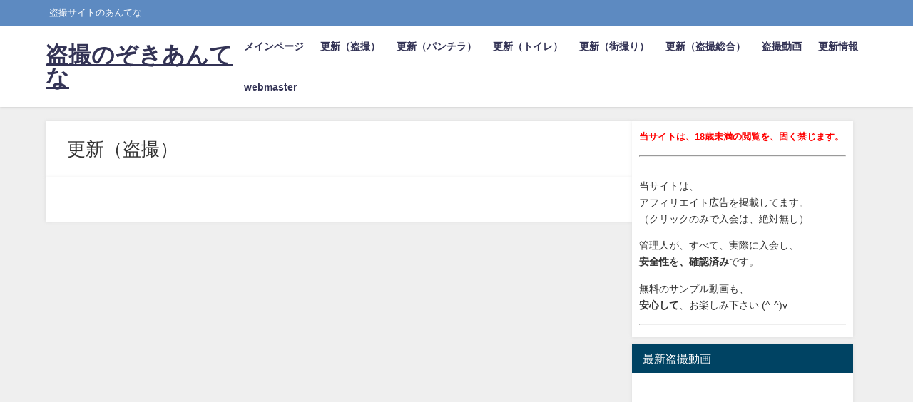

--- FILE ---
content_type: text/html; charset=UTF-8
request_url: https://nozoki.link/%E7%9B%97%E6%92%AE/?lang=en
body_size: 24605
content:
<!DOCTYPE html>
<html lang="ja">
<head>
<meta charset="utf-8">
<meta http-equiv="X-UA-Compatible" content="IE=edge">
<meta name="viewport" content="width=device-width, initial-scale=1" />
<title>更新（盗撮）</title>
<meta name="description" content="">
<meta name="thumbnail" content="https://nozoki.link/wp-content/themes/diver/images/noimage.gif" /><!-- Diver OGP -->
<meta property="og:locale" content="ja_JP" />
<meta property="og:title" content="更新（盗撮）" />
<meta property="og:description" content="" />
<meta property="og:type" content="article" />
<meta property="og:url" content="https://nozoki.link/%e7%9b%97%e6%92%ae/" />
<meta property="og:image" content="" />
<meta property="og:site_name" content="盗撮のぞきあんてな" />
<meta name="twitter:card" content="summary_large_image" />
<meta name="twitter:title" content="更新（盗撮）" />
<meta name="twitter:url" content="https://nozoki.link/%e7%9b%97%e6%92%ae/" />
<meta name="twitter:description" content="" />
<meta name="twitter:image" content="" />
<!-- / Diver OGP -->
<link rel="canonical" href="https://nozoki.link/%e7%9b%97%e6%92%ae/">
<link rel="shortcut icon" href="">
<!--[if IE]>
		<link rel="shortcut icon" href="">
<![endif]-->
<link rel="apple-touch-icon" href="" />
<meta name='robots' content='max-image-preview' />
	<style>img:is([sizes="auto" i], [sizes^="auto," i]) { contain-intrinsic-size: 3000px 1500px }</style>
	<link rel='dns-prefetch' href='//cdnjs.cloudflare.com' />
<link rel="alternate" type="application/rss+xml" title="盗撮のぞきあんてな &raquo; フィード" href="https://nozoki.link/feed/" />
<link rel='stylesheet'  href='https://nozoki.link/wp-includes/css/dist/block-library/style.min.css?ver=6.7.4&#038;theme=6.1.01'  media='all'>
<style id='global-styles-inline-css' type='text/css'>
:root{--wp--preset--aspect-ratio--square: 1;--wp--preset--aspect-ratio--4-3: 4/3;--wp--preset--aspect-ratio--3-4: 3/4;--wp--preset--aspect-ratio--3-2: 3/2;--wp--preset--aspect-ratio--2-3: 2/3;--wp--preset--aspect-ratio--16-9: 16/9;--wp--preset--aspect-ratio--9-16: 9/16;--wp--preset--color--black: #000000;--wp--preset--color--cyan-bluish-gray: #abb8c3;--wp--preset--color--white: #ffffff;--wp--preset--color--pale-pink: #f78da7;--wp--preset--color--vivid-red: #cf2e2e;--wp--preset--color--luminous-vivid-orange: #ff6900;--wp--preset--color--luminous-vivid-amber: #fcb900;--wp--preset--color--light-green-cyan: #7bdcb5;--wp--preset--color--vivid-green-cyan: #00d084;--wp--preset--color--pale-cyan-blue: #8ed1fc;--wp--preset--color--vivid-cyan-blue: #0693e3;--wp--preset--color--vivid-purple: #9b51e0;--wp--preset--color--light-blue: #70b8f1;--wp--preset--color--light-red: #ff8178;--wp--preset--color--light-green: #2ac113;--wp--preset--color--light-yellow: #ffe822;--wp--preset--color--light-orange: #ffa30d;--wp--preset--color--blue: #00f;--wp--preset--color--red: #f00;--wp--preset--color--purple: #674970;--wp--preset--color--gray: #ccc;--wp--preset--gradient--vivid-cyan-blue-to-vivid-purple: linear-gradient(135deg,rgba(6,147,227,1) 0%,rgb(155,81,224) 100%);--wp--preset--gradient--light-green-cyan-to-vivid-green-cyan: linear-gradient(135deg,rgb(122,220,180) 0%,rgb(0,208,130) 100%);--wp--preset--gradient--luminous-vivid-amber-to-luminous-vivid-orange: linear-gradient(135deg,rgba(252,185,0,1) 0%,rgba(255,105,0,1) 100%);--wp--preset--gradient--luminous-vivid-orange-to-vivid-red: linear-gradient(135deg,rgba(255,105,0,1) 0%,rgb(207,46,46) 100%);--wp--preset--gradient--very-light-gray-to-cyan-bluish-gray: linear-gradient(135deg,rgb(238,238,238) 0%,rgb(169,184,195) 100%);--wp--preset--gradient--cool-to-warm-spectrum: linear-gradient(135deg,rgb(74,234,220) 0%,rgb(151,120,209) 20%,rgb(207,42,186) 40%,rgb(238,44,130) 60%,rgb(251,105,98) 80%,rgb(254,248,76) 100%);--wp--preset--gradient--blush-light-purple: linear-gradient(135deg,rgb(255,206,236) 0%,rgb(152,150,240) 100%);--wp--preset--gradient--blush-bordeaux: linear-gradient(135deg,rgb(254,205,165) 0%,rgb(254,45,45) 50%,rgb(107,0,62) 100%);--wp--preset--gradient--luminous-dusk: linear-gradient(135deg,rgb(255,203,112) 0%,rgb(199,81,192) 50%,rgb(65,88,208) 100%);--wp--preset--gradient--pale-ocean: linear-gradient(135deg,rgb(255,245,203) 0%,rgb(182,227,212) 50%,rgb(51,167,181) 100%);--wp--preset--gradient--electric-grass: linear-gradient(135deg,rgb(202,248,128) 0%,rgb(113,206,126) 100%);--wp--preset--gradient--midnight: linear-gradient(135deg,rgb(2,3,129) 0%,rgb(40,116,252) 100%);--wp--preset--font-size--small: .8em;--wp--preset--font-size--medium: 1em;--wp--preset--font-size--large: 1.2em;--wp--preset--font-size--x-large: 42px;--wp--preset--font-size--xlarge: 1.5em;--wp--preset--font-size--xxlarge: 2em;--wp--preset--spacing--20: 0.44rem;--wp--preset--spacing--30: 0.67rem;--wp--preset--spacing--40: 1rem;--wp--preset--spacing--50: 1.5rem;--wp--preset--spacing--60: 2.25rem;--wp--preset--spacing--70: 3.38rem;--wp--preset--spacing--80: 5.06rem;--wp--preset--shadow--natural: 6px 6px 9px rgba(0, 0, 0, 0.2);--wp--preset--shadow--deep: 12px 12px 50px rgba(0, 0, 0, 0.4);--wp--preset--shadow--sharp: 6px 6px 0px rgba(0, 0, 0, 0.2);--wp--preset--shadow--outlined: 6px 6px 0px -3px rgba(255, 255, 255, 1), 6px 6px rgba(0, 0, 0, 1);--wp--preset--shadow--crisp: 6px 6px 0px rgba(0, 0, 0, 1);--wp--custom--spacing--small: max(1.25rem, 5vw);--wp--custom--spacing--medium: clamp(2rem, 8vw, calc(4 * var(--wp--style--block-gap)));--wp--custom--spacing--large: clamp(4rem, 10vw, 8rem);--wp--custom--spacing--outer: var(--wp--custom--spacing--small, 1.25rem);--wp--custom--typography--font-size--huge: clamp(2.25rem, 4vw, 2.75rem);--wp--custom--typography--font-size--gigantic: clamp(2.75rem, 6vw, 3.25rem);--wp--custom--typography--font-size--colossal: clamp(3.25rem, 8vw, 6.25rem);--wp--custom--typography--line-height--tiny: 1.15;--wp--custom--typography--line-height--small: 1.2;--wp--custom--typography--line-height--medium: 1.4;--wp--custom--typography--line-height--normal: 1.6;}:root { --wp--style--global--content-size: 769px;--wp--style--global--wide-size: 1240px; }:where(body) { margin: 0; }.wp-site-blocks > .alignleft { float: left; margin-right: 2em; }.wp-site-blocks > .alignright { float: right; margin-left: 2em; }.wp-site-blocks > .aligncenter { justify-content: center; margin-left: auto; margin-right: auto; }:where(.wp-site-blocks) > * { margin-block-start: 1.5em; margin-block-end: 0; }:where(.wp-site-blocks) > :first-child { margin-block-start: 0; }:where(.wp-site-blocks) > :last-child { margin-block-end: 0; }:root { --wp--style--block-gap: 1.5em; }:root :where(.is-layout-flow) > :first-child{margin-block-start: 0;}:root :where(.is-layout-flow) > :last-child{margin-block-end: 0;}:root :where(.is-layout-flow) > *{margin-block-start: 1.5em;margin-block-end: 0;}:root :where(.is-layout-constrained) > :first-child{margin-block-start: 0;}:root :where(.is-layout-constrained) > :last-child{margin-block-end: 0;}:root :where(.is-layout-constrained) > *{margin-block-start: 1.5em;margin-block-end: 0;}:root :where(.is-layout-flex){gap: 1.5em;}:root :where(.is-layout-grid){gap: 1.5em;}.is-layout-flow > .alignleft{float: left;margin-inline-start: 0;margin-inline-end: 2em;}.is-layout-flow > .alignright{float: right;margin-inline-start: 2em;margin-inline-end: 0;}.is-layout-flow > .aligncenter{margin-left: auto !important;margin-right: auto !important;}.is-layout-constrained > .alignleft{float: left;margin-inline-start: 0;margin-inline-end: 2em;}.is-layout-constrained > .alignright{float: right;margin-inline-start: 2em;margin-inline-end: 0;}.is-layout-constrained > .aligncenter{margin-left: auto !important;margin-right: auto !important;}.is-layout-constrained > :where(:not(.alignleft):not(.alignright):not(.alignfull)){max-width: var(--wp--style--global--content-size);margin-left: auto !important;margin-right: auto !important;}.is-layout-constrained > .alignwide{max-width: var(--wp--style--global--wide-size);}body .is-layout-flex{display: flex;}.is-layout-flex{flex-wrap: wrap;align-items: center;}.is-layout-flex > :is(*, div){margin: 0;}body .is-layout-grid{display: grid;}.is-layout-grid > :is(*, div){margin: 0;}body{padding-top: 0px;padding-right: 0px;padding-bottom: 0px;padding-left: 0px;}:root :where(.wp-element-button, .wp-block-button__link){background-color: #32373c;border-width: 0;color: #fff;font-family: inherit;font-size: inherit;line-height: inherit;padding: calc(0.667em + 2px) calc(1.333em + 2px);text-decoration: none;}.has-black-color{color: var(--wp--preset--color--black) !important;}.has-cyan-bluish-gray-color{color: var(--wp--preset--color--cyan-bluish-gray) !important;}.has-white-color{color: var(--wp--preset--color--white) !important;}.has-pale-pink-color{color: var(--wp--preset--color--pale-pink) !important;}.has-vivid-red-color{color: var(--wp--preset--color--vivid-red) !important;}.has-luminous-vivid-orange-color{color: var(--wp--preset--color--luminous-vivid-orange) !important;}.has-luminous-vivid-amber-color{color: var(--wp--preset--color--luminous-vivid-amber) !important;}.has-light-green-cyan-color{color: var(--wp--preset--color--light-green-cyan) !important;}.has-vivid-green-cyan-color{color: var(--wp--preset--color--vivid-green-cyan) !important;}.has-pale-cyan-blue-color{color: var(--wp--preset--color--pale-cyan-blue) !important;}.has-vivid-cyan-blue-color{color: var(--wp--preset--color--vivid-cyan-blue) !important;}.has-vivid-purple-color{color: var(--wp--preset--color--vivid-purple) !important;}.has-light-blue-color{color: var(--wp--preset--color--light-blue) !important;}.has-light-red-color{color: var(--wp--preset--color--light-red) !important;}.has-light-green-color{color: var(--wp--preset--color--light-green) !important;}.has-light-yellow-color{color: var(--wp--preset--color--light-yellow) !important;}.has-light-orange-color{color: var(--wp--preset--color--light-orange) !important;}.has-blue-color{color: var(--wp--preset--color--blue) !important;}.has-red-color{color: var(--wp--preset--color--red) !important;}.has-purple-color{color: var(--wp--preset--color--purple) !important;}.has-gray-color{color: var(--wp--preset--color--gray) !important;}.has-black-background-color{background-color: var(--wp--preset--color--black) !important;}.has-cyan-bluish-gray-background-color{background-color: var(--wp--preset--color--cyan-bluish-gray) !important;}.has-white-background-color{background-color: var(--wp--preset--color--white) !important;}.has-pale-pink-background-color{background-color: var(--wp--preset--color--pale-pink) !important;}.has-vivid-red-background-color{background-color: var(--wp--preset--color--vivid-red) !important;}.has-luminous-vivid-orange-background-color{background-color: var(--wp--preset--color--luminous-vivid-orange) !important;}.has-luminous-vivid-amber-background-color{background-color: var(--wp--preset--color--luminous-vivid-amber) !important;}.has-light-green-cyan-background-color{background-color: var(--wp--preset--color--light-green-cyan) !important;}.has-vivid-green-cyan-background-color{background-color: var(--wp--preset--color--vivid-green-cyan) !important;}.has-pale-cyan-blue-background-color{background-color: var(--wp--preset--color--pale-cyan-blue) !important;}.has-vivid-cyan-blue-background-color{background-color: var(--wp--preset--color--vivid-cyan-blue) !important;}.has-vivid-purple-background-color{background-color: var(--wp--preset--color--vivid-purple) !important;}.has-light-blue-background-color{background-color: var(--wp--preset--color--light-blue) !important;}.has-light-red-background-color{background-color: var(--wp--preset--color--light-red) !important;}.has-light-green-background-color{background-color: var(--wp--preset--color--light-green) !important;}.has-light-yellow-background-color{background-color: var(--wp--preset--color--light-yellow) !important;}.has-light-orange-background-color{background-color: var(--wp--preset--color--light-orange) !important;}.has-blue-background-color{background-color: var(--wp--preset--color--blue) !important;}.has-red-background-color{background-color: var(--wp--preset--color--red) !important;}.has-purple-background-color{background-color: var(--wp--preset--color--purple) !important;}.has-gray-background-color{background-color: var(--wp--preset--color--gray) !important;}.has-black-border-color{border-color: var(--wp--preset--color--black) !important;}.has-cyan-bluish-gray-border-color{border-color: var(--wp--preset--color--cyan-bluish-gray) !important;}.has-white-border-color{border-color: var(--wp--preset--color--white) !important;}.has-pale-pink-border-color{border-color: var(--wp--preset--color--pale-pink) !important;}.has-vivid-red-border-color{border-color: var(--wp--preset--color--vivid-red) !important;}.has-luminous-vivid-orange-border-color{border-color: var(--wp--preset--color--luminous-vivid-orange) !important;}.has-luminous-vivid-amber-border-color{border-color: var(--wp--preset--color--luminous-vivid-amber) !important;}.has-light-green-cyan-border-color{border-color: var(--wp--preset--color--light-green-cyan) !important;}.has-vivid-green-cyan-border-color{border-color: var(--wp--preset--color--vivid-green-cyan) !important;}.has-pale-cyan-blue-border-color{border-color: var(--wp--preset--color--pale-cyan-blue) !important;}.has-vivid-cyan-blue-border-color{border-color: var(--wp--preset--color--vivid-cyan-blue) !important;}.has-vivid-purple-border-color{border-color: var(--wp--preset--color--vivid-purple) !important;}.has-light-blue-border-color{border-color: var(--wp--preset--color--light-blue) !important;}.has-light-red-border-color{border-color: var(--wp--preset--color--light-red) !important;}.has-light-green-border-color{border-color: var(--wp--preset--color--light-green) !important;}.has-light-yellow-border-color{border-color: var(--wp--preset--color--light-yellow) !important;}.has-light-orange-border-color{border-color: var(--wp--preset--color--light-orange) !important;}.has-blue-border-color{border-color: var(--wp--preset--color--blue) !important;}.has-red-border-color{border-color: var(--wp--preset--color--red) !important;}.has-purple-border-color{border-color: var(--wp--preset--color--purple) !important;}.has-gray-border-color{border-color: var(--wp--preset--color--gray) !important;}.has-vivid-cyan-blue-to-vivid-purple-gradient-background{background: var(--wp--preset--gradient--vivid-cyan-blue-to-vivid-purple) !important;}.has-light-green-cyan-to-vivid-green-cyan-gradient-background{background: var(--wp--preset--gradient--light-green-cyan-to-vivid-green-cyan) !important;}.has-luminous-vivid-amber-to-luminous-vivid-orange-gradient-background{background: var(--wp--preset--gradient--luminous-vivid-amber-to-luminous-vivid-orange) !important;}.has-luminous-vivid-orange-to-vivid-red-gradient-background{background: var(--wp--preset--gradient--luminous-vivid-orange-to-vivid-red) !important;}.has-very-light-gray-to-cyan-bluish-gray-gradient-background{background: var(--wp--preset--gradient--very-light-gray-to-cyan-bluish-gray) !important;}.has-cool-to-warm-spectrum-gradient-background{background: var(--wp--preset--gradient--cool-to-warm-spectrum) !important;}.has-blush-light-purple-gradient-background{background: var(--wp--preset--gradient--blush-light-purple) !important;}.has-blush-bordeaux-gradient-background{background: var(--wp--preset--gradient--blush-bordeaux) !important;}.has-luminous-dusk-gradient-background{background: var(--wp--preset--gradient--luminous-dusk) !important;}.has-pale-ocean-gradient-background{background: var(--wp--preset--gradient--pale-ocean) !important;}.has-electric-grass-gradient-background{background: var(--wp--preset--gradient--electric-grass) !important;}.has-midnight-gradient-background{background: var(--wp--preset--gradient--midnight) !important;}.has-small-font-size{font-size: var(--wp--preset--font-size--small) !important;}.has-medium-font-size{font-size: var(--wp--preset--font-size--medium) !important;}.has-large-font-size{font-size: var(--wp--preset--font-size--large) !important;}.has-x-large-font-size{font-size: var(--wp--preset--font-size--x-large) !important;}.has-xlarge-font-size{font-size: var(--wp--preset--font-size--xlarge) !important;}.has-xxlarge-font-size{font-size: var(--wp--preset--font-size--xxlarge) !important;}
:root :where(.wp-block-pullquote){font-size: 1.5em;line-height: 1.6;}
:root :where(.wp-block-group-is-layout-flow) > :first-child{margin-block-start: 0;}:root :where(.wp-block-group-is-layout-flow) > :last-child{margin-block-end: 0;}:root :where(.wp-block-group-is-layout-flow) > *{margin-block-start: 0;margin-block-end: 0;}:root :where(.wp-block-group-is-layout-constrained) > :first-child{margin-block-start: 0;}:root :where(.wp-block-group-is-layout-constrained) > :last-child{margin-block-end: 0;}:root :where(.wp-block-group-is-layout-constrained) > *{margin-block-start: 0;margin-block-end: 0;}:root :where(.wp-block-group-is-layout-flex){gap: 0;}:root :where(.wp-block-group-is-layout-grid){gap: 0;}
</style>
<link rel='stylesheet'  href='https://nozoki.link/wp-content/plugins/jquery-news-ticker/inc/jquery-news-ticker.css?ver=6.7.4&#038;theme=6.1.01'  media='all'>
<link rel='stylesheet'  href='https://nozoki.link/wp-content/themes/diver/css/style.min.css?ver=6.7.4&#038;theme=6.1.01'  media='all'>
<link rel='stylesheet'  href='https://nozoki.link/wp-content/themes/diver/style.css?theme=6.1.01'  media='all'>
<script type="text/javascript"src="https://nozoki.link/wp-includes/js/jquery/jquery.min.js?ver=3.7.1&amp;theme=6.1.01" id="jquery-core-js"></script>
<script type="text/javascript"src="https://nozoki.link/wp-includes/js/jquery/jquery-migrate.min.js?ver=3.4.1&amp;theme=6.1.01" id="jquery-migrate-js"></script>
<script type="text/javascript"src="https://nozoki.link/wp-content/plugins/jquery-news-ticker/inc/jquery-news-ticker.js?ver=6.7.4&amp;theme=6.1.01" id="jquery.news.ticker-js"></script>
<link rel="https://api.w.org/" href="https://nozoki.link/wp-json/" /><link rel="alternate" title="JSON" type="application/json" href="https://nozoki.link/wp-json/wp/v2/pages/9" /><link rel="EditURI" type="application/rsd+xml" title="RSD" href="https://nozoki.link/xmlrpc.php?rsd" />
<meta name="generator" content="WordPress 6.7.4" />
<link rel='shortlink' href='https://nozoki.link/?p=9' />
<link rel="alternate" title="oEmbed (JSON)" type="application/json+oembed" href="https://nozoki.link/wp-json/oembed/1.0/embed?url=https%3A%2F%2Fnozoki.link%2F%25e7%259b%2597%25e6%2592%25ae%2F" />
<link rel="alternate" title="oEmbed (XML)" type="text/xml+oembed" href="https://nozoki.link/wp-json/oembed/1.0/embed?url=https%3A%2F%2Fnozoki.link%2F%25e7%259b%2597%25e6%2592%25ae%2F&#038;format=xml" />
<script type="application/ld+json" class="json-ld">[]</script>
<style>body{background-image:url('');}</style> <style> #onlynav ul ul,#nav_fixed #nav ul ul,.header-logo #nav ul ul {visibility:hidden;opacity:0;transition:.2s ease-in-out;transform:translateY(10px);}#onlynav ul ul ul,#nav_fixed #nav ul ul ul,.header-logo #nav ul ul ul {transform:translateX(-20px) translateY(0);}#onlynav ul li:hover > ul,#nav_fixed #nav ul li:hover > ul,.header-logo #nav ul li:hover > ul{visibility:visible;opacity:1;transform:translateY(0);}#onlynav ul ul li:hover > ul,#nav_fixed #nav ul ul li:hover > ul,.header-logo #nav ul ul li:hover > ul{transform:translateX(0) translateY(0);}</style><style>body{background-color:#efefef;color:#333333;}:where(a){color:#333355;}:where(a):hover{color:#6495ED}:where(.content){color:#000;}:where(.content) a{color:#6f97bc;}:where(.content) a:hover{color:#6495ED;}.header-wrap,#header ul.sub-menu, #header ul.children,#scrollnav,.description_sp{background:#ffffff;color:#333333}.header-wrap a,#scrollnav a,div.logo_title{color:#333355;}.header-wrap a:hover,div.logo_title:hover{color:#6495ED}.drawer-nav-btn span{background-color:#333355;}.drawer-nav-btn:before,.drawer-nav-btn:after {border-color:#333355;}#scrollnav ul li a{background:rgba(255,255,255,.8);color:#505050}.header_small_menu{background:#5d8ac1;color:#fff}.header_small_menu a{color:#fff}.header_small_menu a:hover{color:#6495ED}#nav_fixed.fixed, #nav_fixed #nav ul ul{background:#ffffff;color:#333333}#nav_fixed.fixed a,#nav_fixed .logo_title{color:#333355}#nav_fixed.fixed a:hover{color:#6495ED}#nav_fixed .drawer-nav-btn:before,#nav_fixed .drawer-nav-btn:after{border-color:#333355;}#nav_fixed .drawer-nav-btn span{background-color:#333355;}#onlynav{background:#fff;color:#333}#onlynav ul li a{color:#333}#onlynav ul ul.sub-menu{background:#fff}#onlynav div > ul > li > a:before{border-color:#333}#onlynav ul > li:hover > a:hover,#onlynav ul>li:hover>a,#onlynav ul>li:hover li:hover>a,#onlynav ul li:hover ul li ul li:hover > a{background:#5d8ac1;color:#fff}#onlynav ul li ul li ul:before{border-left-color:#fff}#onlynav ul li:last-child ul li ul:before{border-right-color:#fff}#bigfooter{background:#fff;color:#333333}#bigfooter a{color:#333355}#bigfooter a:hover{color:#6495ED}#footer{background:#fff;color:#999}#footer a{color:#333355}#footer a:hover{color:#6495ED}#sidebar .widget{background:#fff;color:#333;}#sidebar .widget a{color:#333355;}#sidebar .widget a:hover{color:#6495ED;}.post-box-contents,#main-wrap #pickup_posts_container img,.hentry, #single-main .post-sub,.navigation,.single_thumbnail,.in_loop,#breadcrumb,.pickup-cat-list,.maintop-widget, .mainbottom-widget,#share_plz,.sticky-post-box,.catpage_content_wrap,.cat-post-main{background:#fff;}.post-box{border-color:#eee;}.drawer_content_title,.searchbox_content_title{background:#eee;color:#333;}.drawer-nav,#header_search{background:#fff}.drawer-nav,.drawer-nav a,#header_search,#header_search a{color:#000}#footer_sticky_menu{background:rgba(255,255,255,.8)}.footermenu_col{background:rgba(255,255,255,.8);color:#333;}a.page-numbers{background:#afafaf;color:#fff;}.pagination .current{background:#607d8b;color:#fff;}</style><style>@media screen and (min-width:1201px){#main-wrap,.header-wrap .header-logo,.header_small_content,.bigfooter_wrap,.footer_content,.container_top_widget,.container_bottom_widget{width:90%;}}@media screen and (max-width:1200px){ #main-wrap,.header-wrap .header-logo, .header_small_content, .bigfooter_wrap,.footer_content, .container_top_widget, .container_bottom_widget{width:96%;}}@media screen and (max-width:768px){#main-wrap,.header-wrap .header-logo,.header_small_content,.bigfooter_wrap,.footer_content,.container_top_widget,.container_bottom_widget{width:100%;}}@media screen and (min-width:960px){#sidebar {width:310px;}}</style><style>@media screen and (min-width:1201px){#main-wrap{width:90%;}}@media screen and (max-width:1200px){ #main-wrap{width:96%;}}</style><style type="text/css" id="diver-custom-heading-css">.content h2:where(:not([class])),:where(.is-editor-blocks) :where(.content) h2:not(.sc_heading){color:#fff;background-color:#607d8b;text-align:left;border-radius:5px;}.content h3:where(:not([class])),:where(.is-editor-blocks) :where(.content) h3:not(.sc_heading){color:#000;background-color:#000;text-align:left;border-bottom:2px solid #000;background:transparent;padding-left:0px;padding-right:0px;}.content h4:where(:not([class])),:where(.is-editor-blocks) :where(.content) h4:not(.sc_heading){color:#000;background-color:#000;text-align:left;background:transparent;display:flex;align-items:center;padding:0px;}.content h4:where(:not([class])):before,:where(.is-editor-blocks) :where(.content) h4:not(.sc_heading):before{content:"";width:.6em;height:.6em;margin-right:.6em;background-color:#000;transform:rotate(45deg);}.content h5:where(:not([class])),:where(.is-editor-blocks) :where(.content) h5:not(.sc_heading){color:#000;}</style>
<script src="https://www.youtube.com/iframe_api"></script>

</head>
<body itemscope="itemscope" itemtype="http://schema.org/WebPage" class="page-template-default page page-id-9 wp-embed-responsive  l-sidebar-right">

<div id="container">
<!-- header -->
	<!-- lpページでは表示しない -->
	<div id="header" class="clearfix">
					<header class="header-wrap" role="banner" itemscope="itemscope" itemtype="http://schema.org/WPHeader">
			<div class="header_small_menu clearfix">
		<div class="header_small_content">
			<div id="description">盗撮サイトのあんてな</div>
			<nav class="header_small_menu_right" role="navigation" itemscope="itemscope" itemtype="http://scheme.org/SiteNavigationElement">
							</nav>
		</div>
	</div>

			<div class="header-logo clearfix">
				

				<!-- /Navigation -->

								<div id="logo">
										<a href="https://nozoki.link/">
													<div class="logo_title">盗撮のぞきあんてな</div>
											</a>
				</div>
									<nav id="nav" role="navigation" itemscope="itemscope" itemtype="http://scheme.org/SiteNavigationElement">
						<div class="menu-%e3%82%b0%e3%83%ad%e3%83%bc%e3%83%90%e3%83%ab%e3%83%a1%e3%83%8b%e3%83%a5%e3%83%bc-container"><ul id="mainnavul" class="menu"><li id="menu-item-11" class="menu-item menu-item-type-post_type menu-item-object-page menu-item-11"><a href="https://nozoki.link/%e3%83%a1%e3%82%a4%e3%83%b3%e3%83%9a%e3%83%bc%e3%82%b8/">メインページ</a></li>
<li id="menu-item-15" class="menu-item menu-item-type-post_type menu-item-object-page current-menu-item page_item page-item-9 current_page_item menu-item-15"><a href="https://nozoki.link/%e7%9b%97%e6%92%ae/" aria-current="page">更新（盗撮）</a></li>
<li id="menu-item-14" class="menu-item menu-item-type-post_type menu-item-object-page menu-item-14"><a href="https://nozoki.link/%e3%83%91%e3%83%b3%e3%83%81%e3%83%a9/">更新（パンチラ）</a></li>
<li id="menu-item-24" class="menu-item menu-item-type-post_type menu-item-object-page menu-item-24"><a href="https://nozoki.link/%e5%a5%b3%e5%ad%90%e3%83%88%e3%82%a4%e3%83%ac/">更新（トイレ）</a></li>
<li id="menu-item-23" class="menu-item menu-item-type-post_type menu-item-object-page menu-item-23"><a href="https://nozoki.link/%e8%a1%97%e6%92%ae%e3%82%8a/">更新（街撮り）</a></li>
<li id="menu-item-25" class="menu-item menu-item-type-post_type menu-item-object-page menu-item-25"><a href="https://nozoki.link/%e7%9b%97%e6%92%ae%e7%b7%8f%e5%90%88/">更新（盗撮総合）</a></li>
<li id="menu-item-16" class="menu-item menu-item-type-taxonomy menu-item-object-category menu-item-16"><a href="https://nozoki.link/category/nozoki/">盗撮動画</a></li>
<li id="menu-item-10485" class="menu-item menu-item-type-post_type menu-item-object-page menu-item-10485"><a href="https://nozoki.link/%e6%9b%b4%e6%96%b0%e6%83%85%e5%a0%b1/">更新情報</a></li>
<li id="menu-item-76" class="menu-item menu-item-type-post_type menu-item-object-page menu-item-76"><a href="https://nozoki.link/webmaster/">webmaster</a></li>
</ul></div>					</nav>
							</div>
		</header>
		<nav id="scrollnav" role="navigation" itemscope="itemscope" itemtype="http://scheme.org/SiteNavigationElement">
					</nav>
		
		<div id="nav_fixed">
		<div class="header-logo clearfix">
			<!-- Navigation -->
			

			<!-- /Navigation -->
			<div class="logo clearfix">
				<a href="https://nozoki.link/">
											<div class="logo_title">盗撮のぞきあんてな</div>
									</a>
			</div>
					<nav id="nav" role="navigation" itemscope="itemscope" itemtype="http://scheme.org/SiteNavigationElement">
				<div class="menu-%e3%82%b0%e3%83%ad%e3%83%bc%e3%83%90%e3%83%ab%e3%83%a1%e3%83%8b%e3%83%a5%e3%83%bc-container"><ul id="fixnavul" class="menu"><li class="menu-item menu-item-type-post_type menu-item-object-page menu-item-11"><a href="https://nozoki.link/%e3%83%a1%e3%82%a4%e3%83%b3%e3%83%9a%e3%83%bc%e3%82%b8/">メインページ</a></li>
<li class="menu-item menu-item-type-post_type menu-item-object-page current-menu-item page_item page-item-9 current_page_item menu-item-15"><a href="https://nozoki.link/%e7%9b%97%e6%92%ae/" aria-current="page">更新（盗撮）</a></li>
<li class="menu-item menu-item-type-post_type menu-item-object-page menu-item-14"><a href="https://nozoki.link/%e3%83%91%e3%83%b3%e3%83%81%e3%83%a9/">更新（パンチラ）</a></li>
<li class="menu-item menu-item-type-post_type menu-item-object-page menu-item-24"><a href="https://nozoki.link/%e5%a5%b3%e5%ad%90%e3%83%88%e3%82%a4%e3%83%ac/">更新（トイレ）</a></li>
<li class="menu-item menu-item-type-post_type menu-item-object-page menu-item-23"><a href="https://nozoki.link/%e8%a1%97%e6%92%ae%e3%82%8a/">更新（街撮り）</a></li>
<li class="menu-item menu-item-type-post_type menu-item-object-page menu-item-25"><a href="https://nozoki.link/%e7%9b%97%e6%92%ae%e7%b7%8f%e5%90%88/">更新（盗撮総合）</a></li>
<li class="menu-item menu-item-type-taxonomy menu-item-object-category menu-item-16"><a href="https://nozoki.link/category/nozoki/">盗撮動画</a></li>
<li class="menu-item menu-item-type-post_type menu-item-object-page menu-item-10485"><a href="https://nozoki.link/%e6%9b%b4%e6%96%b0%e6%83%85%e5%a0%b1/">更新情報</a></li>
<li class="menu-item menu-item-type-post_type menu-item-object-page menu-item-76"><a href="https://nozoki.link/webmaster/">webmaster</a></li>
</ul></div>			</nav>
				</div>
	</div>
							</div>
	<div class="d_sp">
		</div>
	
	<div id="main-wrap">
	<!-- main -->

		<div class="l-main-container">
		<main id="page-main"  style="margin-right:-330px;padding-right:330px;" role="main">

							 
			
			
												<h1 class="page_title">更新（盗撮）</h1>
				
													
				<article id="post-9" class="post-9 page type-page status-publish hentry" role="article">

					
					<section class="single-post-main">
						<div class="content">
														<div class="ninja-recommend-block" id="a2533fb2931cfeb3e6b2b0d5a18cf506">
  <script type="text/javascript" src="http://rcm.shinobi.jp/js/imp.js"></script><br />
  <script type="text/javascript" src="http://rcm.shinobi.jp/r/a2533fb2931cfeb3e6b2b0d5a18cf506"></script>
</div>
						</div>
					</section>
															</article>
						<!-- /CTA -->
						
				</main>
		<!-- /main -->
			<!-- sidebar -->
	<div id="sidebar" role="complementary">
		<div class="sidebar_content">
						<div id="text-6" class="widget widget_text">			<div class="textwidget"><p><font color="red" size="2"><strong>当サイトは、18歳未満の閲覧を、固く禁じます。</strong></font></p>
<hr>
<p>　<br />
当サイトは、<br />
アフィリエイト広告を掲載してます。<br />
（クリックのみで入会は、絶対無し）</p>
<p>管理人が、すべて、実際に入会し、<br />
<strong>安全性を、確認済み</strong>です。</p>
<p>無料のサンプル動画も、<br />
<strong>安心して</strong>、お楽しみ下さい (^-^)v</p>
<hr />
</div>
		</div><div id="text-2" class="widget widget_text"><div class="widgettitle">最新盗撮動画</div>			<div class="textwidget"><!-- start feedwind code --><script type="text/javascript">document.write('\x3Cscript type="text/javascript" src="' + ('https:' == document.location.protocol ? 'https://' : 'http://') + 'feed.mikle.com/js/rssmikle.js">\x3C/script>');</script><script type="text/javascript">(function() {var params = {rssmikle_url: "http://nozoki.link/feed/",rssmikle_frame_width: "200",rssmikle_frame_height: "520",frame_height_by_article: "0",rssmikle_target: "_blank",rssmikle_font: "'メイリオ','ＭＳ Ｐゴシック',sans-serif",rssmikle_font_size: "12",rssmikle_border: "on",responsive: "off",rssmikle_css_url: "",text_align: "left",text_align2: "left",corner: "off",scrollbar: "off",autoscroll: "on",scrolldirection: "down",scrollstep: "11",mcspeed: "20",sort: "Off",rssmikle_title: "on",rssmikle_title_sentence: "",rssmikle_title_link: "",rssmikle_title_bgcolor: "#9ACD32",rssmikle_title_color: "#FFFFFF",rssmikle_title_bgimage: "",rssmikle_item_bgcolor: "#FFFFFF",rssmikle_item_bgimage: "",rssmikle_item_title_length: "55",rssmikle_item_title_color: "#666666",rssmikle_item_border_bottom: "on",rssmikle_item_description: "on",item_link: "off",rssmikle_item_description_length: "150",rssmikle_item_description_color: "#666666",rssmikle_item_date: "ja",rssmikle_timezone: "Etc/GMT",datetime_format: "",item_description_style: "text+tn",item_thumbnail: "full",item_thumbnail_selection: "auto",article_num: "15",rssmikle_item_podcast: "off",keyword_inc: "",keyword_exc: ""};feedwind_show_widget_iframe(params);})();</script><div style="font-size:10px; text-align:center; width:200px;"><a href="http://feed.mikle.com/" target="_blank" style="color:#CCCCCC;">RSS Feed Widget</a><!--Please display the above link in your web page according to Terms of Service.--></div><!-- end feedwind code --></div>
		</div><div id="text-5" class="widget widget_text"><div class="widgettitle">特集</div>			<div class="textwidget"><a href="http://hikaku.link" target="_blank">無修正サイト比較</a></div>
		</div><div id="text-3" class="widget widget_text">			<div class="textwidget"><script type="text/javascript" src="http://rranking.ziyu.net/js/nozokilink.js" charset="shift_jis"></script>
<br><br>
当サイトは、リンク自由です　（全ページで、カウント）。　上のランキングに表示され次第、RSSに登録します。連絡も不要です。<br>
<br>
良いサイトさんは、先にこちらからRSS登録してますので、もし良かったら、貴サイトのRSSか、相互リンクをして頂けると嬉しいです。<br>
<br>
RSS : <a href="http://nozoki.link/feed" target="_blank">http://nozoki.link/feed</a>
<br><br>
なお、下記に該当した場合は、リンクできません。<br>
※不正アクセス<br>
※騙し・ワンクリ広告掲載<br>
※コンテンツが乏しい<br></div>
		</div>
		<div id="recent-posts-2" class="widget widget_recent_entries">
		<div class="widgettitle">最近の投稿</div>
		<ul>
											<li>
					<a href="https://nozoki.link/%e3%82%b8%e3%82%a7%e3%82%a4%e3%83%89%e3%83%8d%e3%83%83%e3%83%88-%e6%81%a5%e6%84%9f%e5%a3%b2%e4%b8%8a%e3%83%a9%e3%83%b3%e3%82%ad%e3%83%b3%e3%82%b0-vol-5/">ジェイドネット 恥感売上ランキング Vol.5</a>
											<span class="post-date">2026年1月25日</span>
									</li>
											<li>
					<a href="https://nozoki.link/%e6%ac%b2%e6%83%85%e4%b8%8d%e5%8f%af%e9%81%bfsex%e3%81%94%e3%81%a3%e3%81%93%e6%82%aa%e3%83%8e%e3%83%aa%e3%82%aa%e3%83%8a%e3%83%8b%e3%83%bc-%e3%80%9c%e7%b5%a1%e3%81%bf%e5%90%88%e3%81%84%e8%8a%b1/">欲情不可避?SEXごっこ悪ノリオナニー 〜絡み合い花開くパッション〜</a>
											<span class="post-date">2026年1月25日</span>
									</li>
											<li>
					<a href="https://nozoki.link/%e6%96%b0%e5%85%a5%e7%a4%be%e5%93%a1%e9%a8%99%e3%81%95%e3%82%8c%e6%b2%bb%e9%a8%93-%e7%be%9e%e6%81%a5%e8%84%b1%e7%b3%9e%e6%b5%a3%e8%85%b8%e6%8e%92%e6%b3%84/">新入社員騙され治験 羞恥脱糞浣腸排泄</a>
											<span class="post-date">2026年1月25日</span>
									</li>
											<li>
					<a href="https://nozoki.link/%e3%82%b8%e3%82%a7%e3%82%a4%e3%83%89%e3%83%8d%e3%83%83%e3%83%88-%e3%81%8a%e3%81%97%e3%81%a3%e3%81%93%e5%a3%b2%e4%b8%8a%e3%83%a9%e3%83%b3%e3%82%ad%e3%83%b3%e3%82%b0-vol-12/">ジェイドネット おしっこ売上ランキング Vol.12</a>
											<span class="post-date">2026年1月25日</span>
									</li>
											<li>
					<a href="https://nozoki.link/%e3%82%b8%e3%82%a7%e3%82%a4%e3%83%89%e3%83%8d%e3%83%83%e3%83%88-%e3%81%86%e3%82%93%e3%81%93%e5%a3%b2%e4%b8%8a%e3%83%a9%e3%83%b3%e3%82%ad%e3%83%b3%e3%82%b0-vol-10/">ジェイドネット うんこ売上ランキング Vol.10</a>
											<span class="post-date">2026年1月25日</span>
									</li>
											<li>
					<a href="https://nozoki.link/6%e3%82%ab%e3%83%a1w%e3%83%95%e3%83%ab%e3%82%b7%e3%83%a7%e3%83%83%e3%83%88-%e3%82%bb%e3%82%af%e3%82%b7%e3%83%bc%e9%bb%92%e3%83%91%e3%83%b3%e3%83%86%e3%82%a3%e5%a4%a7%e6%94%be%e5%b1%81%e5%a4%a7/">6カメWフルショット セクシー黒パンティ大放屁大便</a>
											<span class="post-date">2026年1月25日</span>
									</li>
											<li>
					<a href="https://nozoki.link/%e9%85%92%e5%a0%b4%e3%81%a7%e3%81%ae%e9%81%8e%e3%81%a1-%e6%81%a5%e6%85%8b%e3%81%8a%e6%bc%8f%e3%82%89%e3%81%97%e4%ba%8b%e4%bb%b6%e7%b0%bf/">酒場での過ち 恥態お漏らし事件簿</a>
											<span class="post-date">2026年1月25日</span>
									</li>
											<li>
					<a href="https://nozoki.link/%e5%a5%b3%e5%ad%90%e6%a0%a1%e7%94%9f%e8%a3%8f%e3%83%90%e3%82%a4%e3%83%88-%e7%be%9e%e6%81%a5%e3%83%97%e3%83%ac%e3%82%a4%e3%81%a8%e6%8b%98%e6%9d%9f%e6%b5%a3%e8%85%b8%e6%8e%92%e6%b3%842/">女子校生裏バイト 羞恥プレイと拘束浣腸排泄2</a>
											<span class="post-date">2026年1月25日</span>
									</li>
											<li>
					<a href="https://nozoki.link/%e8%a6%8b%e3%82%89%e3%82%8c%e3%82%8b%e3%81%a8%e8%88%88%e5%a5%ae%e3%81%99%e3%82%8b%e3%83%9e%e3%83%b3%e3%82%b3/">見られると興奮するマンコ</a>
											<span class="post-date">2026年1月25日</span>
									</li>
											<li>
					<a href="https://nozoki.link/%e3%81%8a%e3%81%be%e3%82%93%e3%81%93%e3%81%8f%e3%81%b1%e3%81%81-%e8%b6%85%e6%8e%a5%e5%86%99%e3%83%9e%e3%83%b3%e9%96%8b%e3%81%8d%e3%83%87%e3%82%a3%e3%83%ab%e3%83%89%e3%82%aa%e3%83%8a%e3%83%8b%e3%83%bc/">おまんこくぱぁ 超接写マン開きディルドオナニー</a>
											<span class="post-date">2026年1月25日</span>
									</li>
											<li>
					<a href="https://nozoki.link/%e7%a7%81%e3%81%ae%e3%82%bf%e3%83%b3%e3%83%9d%e3%83%b3/">私のタンポン</a>
											<span class="post-date">2026年1月25日</span>
									</li>
											<li>
					<a href="https://nozoki.link/%e3%81%a8%e3%81%ab%e3%81%8b%e3%81%8f%e5%a4%a7%e5%8b%a2%e3%81%ab%e8%a6%8b%e3%82%89%e3%82%8c%e3%81%a6%e3%82%8b%e8%87%aa%e7%84%b6%e6%8e%92%e4%be%bf%ef%bc%81%e2%85%b2-%e3%80%9c%ef%bd%95%ef%bd%8e%ef%bd%8b/">とにかく大勢に見られてる自然排便！Ⅲ 〜ＵＮＫＯ出しまＳＨＯＷ！！〜</a>
											<span class="post-date">2026年1月25日</span>
									</li>
											<li>
					<a href="https://nozoki.link/%e5%92%86%e5%93%ae%e8%87%aa%e6%85%b0-%e3%80%9c%e5%a5%87%e5%a3%b0%ef%bc%81%e3%82%aa%e3%83%9b%e5%a3%b0%ef%bc%81%e5%96%98%e3%81%8e%e5%a3%b0%ef%bc%81%e3%80%9c/">咆哮自慰 〜奇声！オホ声！喘ぎ声！〜</a>
											<span class="post-date">2026年1月25日</span>
									</li>
											<li>
					<a href="https://nozoki.link/%e8%87%aa%e6%85%b0%e5%85%a5%e9%96%80%e6%9b%b823/">自慰入門書23</a>
											<span class="post-date">2026年1月25日</span>
									</li>
											<li>
					<a href="https://nozoki.link/%e8%87%aa%e7%94%bb%e6%92%ae%e3%82%8a%e6%8a%95%e7%a8%bf-%e5%a4%a7%e6%94%be%e5%b1%81%e3%82%a6%e3%83%b3%e3%82%b32-%e3%80%9c%e3%82%aa%e3%83%8a%e3%83%a9%e7%82%b8%e8%a3%82%e3%83%a1%e3%83%aa%e3%83%a1/">自画撮り投稿 大放屁ウンコ2 〜オナラ炸裂メリメリウンコ〜</a>
											<span class="post-date">2026年1月25日</span>
									</li>
											<li>
					<a href="https://nozoki.link/%e6%af%8d%e3%81%ae%e5%b1%85%e3%81%ac%e9%96%93%e3%81%ab%e6%97%a9%e3%82%a4%e3%82%ad%e3%82%aa%e3%83%8a%e3%83%8b%e3%83%bc5/">母の居ぬ間に早イキオナニー5</a>
											<span class="post-date">2026年1月25日</span>
									</li>
											<li>
					<a href="https://nozoki.link/%e6%95%b0%e6%97%a5%e9%96%93%e3%81%ab%e6%b8%a1%e3%82%8b%e5%af%86%e7%9d%80%e6%92%ae%e5%bd%b1%e8%87%aa%e7%94%bb%e6%92%ae%e3%82%8a-%e8%a5%bf%e5%b7%9d%e7%b4%ac%e3%81%a1%e3%82%83%e3%82%93%e3%81%ae/">数日間に渡る密着撮影&amp;自画撮り 西川紬ちゃんの自宅うんこ</a>
											<span class="post-date">2026年1月25日</span>
									</li>
											<li>
					<a href="https://nozoki.link/ol%e3%82%aa%e3%83%95%e3%82%a3%e3%82%b9-%e3%83%87%e3%82%b9%e3%82%af%e4%b8%8b%e3%83%9e%e3%83%b3%e3%82%b3%e3%81%84%e3%81%98%e3%82%8a%e3%82%aa%e3%83%8a%e3%83%8b%e3%83%bc/">OLオフィス デスク下マンコいじりオナニー</a>
											<span class="post-date">2026年1月25日</span>
									</li>
											<li>
					<a href="https://nozoki.link/%e3%83%88%e3%83%a9%e3%83%96%e3%83%ab%e5%a4%a7%e4%be%bf2-%e3%80%9c%e7%81%bd%e9%9b%a3%e3%81%af%e6%ad%a2%e3%81%be%e3%82%89%e3%81%aa%e3%81%84%e3%80%9c/">トラブル大便2 〜災難は止まらない〜</a>
											<span class="post-date">2026年1月25日</span>
									</li>
											<li>
					<a href="https://nozoki.link/%e3%82%b8%e3%82%a7%e3%82%a4%e3%83%89%e3%83%8d%e3%83%83%e3%83%88-%e3%81%8a%e3%81%97%e3%81%a3%e3%81%93%e5%a3%b2%e4%b8%8a%e3%83%a9%e3%83%b3%e3%82%ad%e3%83%b3%e3%82%b0-vol-11/">ジェイドネット おしっこ売上ランキング Vol.11</a>
											<span class="post-date">2025年12月25日</span>
									</li>
											<li>
					<a href="https://nozoki.link/%e3%82%b8%e3%82%a7%e3%82%a4%e3%83%89%e3%83%8d%e3%83%83%e3%83%88-%e3%82%aa%e3%83%8a%e3%83%8b%e3%83%bc%e5%a3%b2%e4%b8%8a%e3%83%a9%e3%83%b3%e3%82%ad%e3%83%b3%e3%82%b0-vol-6/">ジェイドネット オナニー売上ランキング Vol.6</a>
											<span class="post-date">2025年12月25日</span>
									</li>
											<li>
					<a href="https://nozoki.link/%e3%83%9e%e3%83%b3%e9%96%8b%e3%81%8d%e3%82%af%e3%83%aa%e3%82%80%e3%81%8d%e9%81%8e%e3%81%8e%e5%a4%b1%e7%a6%81%e3%82%aa%e3%83%8a%e3%83%8b%e3%82%b9%e3%83%88/">マン開きクリむき過ぎ失禁オナニスト</a>
											<span class="post-date">2025年12月25日</span>
									</li>
											<li>
					<a href="https://nozoki.link/%e8%81%96%e6%b0%b4%e3%82%b7%e3%83%a3%e3%83%af%e3%83%bc%e8%84%b1%e8%a1%a3%e6%89%80%e3%81%a7%e6%9c%8d%e8%84%b1%e3%81%8e%e3%82%ac%e3%83%9e%e3%83%b3-%e9%a2%a8%e5%91%82%e5%a0%b4%e3%81%a7%e5%b0%bf-2/">聖水シャワー脱衣所で服脱ぎガマン 風呂場で尿を放出する女2</a>
											<span class="post-date">2025年12月25日</span>
									</li>
											<li>
					<a href="https://nozoki.link/%e6%82%aa%e5%be%b3%e3%82%bf%e3%82%af%e3%82%b7%e3%83%bc%e8%bb%8a%e5%86%85%e3%81%8a%e3%81%97%e3%81%a3%e3%81%93%e6%bc%8f%e3%82%89%e3%81%97/">悪徳タクシー車内おしっこ漏らし</a>
											<span class="post-date">2025年12月25日</span>
									</li>
											<li>
					<a href="https://nozoki.link/%e7%b5%82%e9%9b%bb%e3%81%86%e3%82%93%e3%81%93%e6%bc%8f%e3%82%89%e3%81%97/">終電うんこ漏らし</a>
											<span class="post-date">2025年12月25日</span>
									</li>
					</ul>

		</div><div id="archives-2" class="widget widget_archive"><div class="widgettitle">アーカイブ</div>		<label class="screen-reader-text" for="archives-dropdown-2">アーカイブ</label>
		<select id="archives-dropdown-2" name="archive-dropdown">
			
			<option value="">月を選択</option>
				<option value='https://nozoki.link/2026/01/'> 2026年1月 &nbsp;(19)</option>
	<option value='https://nozoki.link/2025/12/'> 2025年12月 &nbsp;(18)</option>
	<option value='https://nozoki.link/2025/11/'> 2025年11月 &nbsp;(23)</option>
	<option value='https://nozoki.link/2025/10/'> 2025年10月 &nbsp;(19)</option>
	<option value='https://nozoki.link/2025/09/'> 2025年9月 &nbsp;(20)</option>
	<option value='https://nozoki.link/2025/08/'> 2025年8月 &nbsp;(18)</option>
	<option value='https://nozoki.link/2025/07/'> 2025年7月 &nbsp;(22)</option>
	<option value='https://nozoki.link/2025/06/'> 2025年6月 &nbsp;(9)</option>
	<option value='https://nozoki.link/2025/05/'> 2025年5月 &nbsp;(19)</option>
	<option value='https://nozoki.link/2025/04/'> 2025年4月 &nbsp;(24)</option>
	<option value='https://nozoki.link/2025/03/'> 2025年3月 &nbsp;(21)</option>
	<option value='https://nozoki.link/2025/02/'> 2025年2月 &nbsp;(27)</option>
	<option value='https://nozoki.link/2025/01/'> 2025年1月 &nbsp;(22)</option>
	<option value='https://nozoki.link/2024/12/'> 2024年12月 &nbsp;(25)</option>
	<option value='https://nozoki.link/2024/11/'> 2024年11月 &nbsp;(26)</option>
	<option value='https://nozoki.link/2024/10/'> 2024年10月 &nbsp;(21)</option>
	<option value='https://nozoki.link/2024/09/'> 2024年9月 &nbsp;(22)</option>
	<option value='https://nozoki.link/2024/08/'> 2024年8月 &nbsp;(20)</option>
	<option value='https://nozoki.link/2024/07/'> 2024年7月 &nbsp;(25)</option>
	<option value='https://nozoki.link/2024/06/'> 2024年6月 &nbsp;(30)</option>
	<option value='https://nozoki.link/2024/05/'> 2024年5月 &nbsp;(24)</option>
	<option value='https://nozoki.link/2024/04/'> 2024年4月 &nbsp;(25)</option>
	<option value='https://nozoki.link/2024/03/'> 2024年3月 &nbsp;(26)</option>
	<option value='https://nozoki.link/2024/02/'> 2024年2月 &nbsp;(21)</option>
	<option value='https://nozoki.link/2024/01/'> 2024年1月 &nbsp;(18)</option>
	<option value='https://nozoki.link/2023/12/'> 2023年12月 &nbsp;(28)</option>
	<option value='https://nozoki.link/2023/11/'> 2023年11月 &nbsp;(28)</option>
	<option value='https://nozoki.link/2023/10/'> 2023年10月 &nbsp;(25)</option>
	<option value='https://nozoki.link/2023/09/'> 2023年9月 &nbsp;(25)</option>
	<option value='https://nozoki.link/2023/08/'> 2023年8月 &nbsp;(24)</option>
	<option value='https://nozoki.link/2023/07/'> 2023年7月 &nbsp;(29)</option>
	<option value='https://nozoki.link/2023/06/'> 2023年6月 &nbsp;(36)</option>
	<option value='https://nozoki.link/2023/05/'> 2023年5月 &nbsp;(30)</option>
	<option value='https://nozoki.link/2023/04/'> 2023年4月 &nbsp;(31)</option>
	<option value='https://nozoki.link/2023/03/'> 2023年3月 &nbsp;(29)</option>
	<option value='https://nozoki.link/2023/02/'> 2023年2月 &nbsp;(29)</option>
	<option value='https://nozoki.link/2023/01/'> 2023年1月 &nbsp;(28)</option>
	<option value='https://nozoki.link/2022/12/'> 2022年12月 &nbsp;(36)</option>
	<option value='https://nozoki.link/2022/11/'> 2022年11月 &nbsp;(33)</option>
	<option value='https://nozoki.link/2022/10/'> 2022年10月 &nbsp;(31)</option>
	<option value='https://nozoki.link/2022/09/'> 2022年9月 &nbsp;(34)</option>
	<option value='https://nozoki.link/2022/08/'> 2022年8月 &nbsp;(32)</option>
	<option value='https://nozoki.link/2022/07/'> 2022年7月 &nbsp;(32)</option>
	<option value='https://nozoki.link/2022/06/'> 2022年6月 &nbsp;(40)</option>
	<option value='https://nozoki.link/2022/05/'> 2022年5月 &nbsp;(33)</option>
	<option value='https://nozoki.link/2022/04/'> 2022年4月 &nbsp;(33)</option>
	<option value='https://nozoki.link/2022/03/'> 2022年3月 &nbsp;(31)</option>
	<option value='https://nozoki.link/2022/02/'> 2022年2月 &nbsp;(35)</option>
	<option value='https://nozoki.link/2022/01/'> 2022年1月 &nbsp;(34)</option>
	<option value='https://nozoki.link/2021/12/'> 2021年12月 &nbsp;(40)</option>
	<option value='https://nozoki.link/2021/11/'> 2021年11月 &nbsp;(41)</option>
	<option value='https://nozoki.link/2021/10/'> 2021年10月 &nbsp;(31)</option>
	<option value='https://nozoki.link/2021/09/'> 2021年9月 &nbsp;(32)</option>
	<option value='https://nozoki.link/2021/08/'> 2021年8月 &nbsp;(35)</option>
	<option value='https://nozoki.link/2021/04/'> 2021年4月 &nbsp;(28)</option>
	<option value='https://nozoki.link/2021/03/'> 2021年3月 &nbsp;(28)</option>
	<option value='https://nozoki.link/2020/08/'> 2020年8月 &nbsp;(35)</option>
	<option value='https://nozoki.link/2019/06/'> 2019年6月 &nbsp;(7)</option>
	<option value='https://nozoki.link/2019/05/'> 2019年5月 &nbsp;(60)</option>
	<option value='https://nozoki.link/2019/04/'> 2019年4月 &nbsp;(54)</option>
	<option value='https://nozoki.link/2019/03/'> 2019年3月 &nbsp;(82)</option>
	<option value='https://nozoki.link/2019/02/'> 2019年2月 &nbsp;(84)</option>
	<option value='https://nozoki.link/2019/01/'> 2019年1月 &nbsp;(80)</option>
	<option value='https://nozoki.link/2018/12/'> 2018年12月 &nbsp;(78)</option>
	<option value='https://nozoki.link/2018/11/'> 2018年11月 &nbsp;(65)</option>
	<option value='https://nozoki.link/2018/10/'> 2018年10月 &nbsp;(38)</option>
	<option value='https://nozoki.link/2018/09/'> 2018年9月 &nbsp;(50)</option>
	<option value='https://nozoki.link/2018/08/'> 2018年8月 &nbsp;(36)</option>
	<option value='https://nozoki.link/2018/07/'> 2018年7月 &nbsp;(17)</option>
	<option value='https://nozoki.link/2018/06/'> 2018年6月 &nbsp;(69)</option>
	<option value='https://nozoki.link/2018/05/'> 2018年5月 &nbsp;(83)</option>
	<option value='https://nozoki.link/2018/04/'> 2018年4月 &nbsp;(83)</option>
	<option value='https://nozoki.link/2018/03/'> 2018年3月 &nbsp;(79)</option>
	<option value='https://nozoki.link/2018/02/'> 2018年2月 &nbsp;(63)</option>
	<option value='https://nozoki.link/2018/01/'> 2018年1月 &nbsp;(74)</option>
	<option value='https://nozoki.link/2017/12/'> 2017年12月 &nbsp;(61)</option>
	<option value='https://nozoki.link/2017/11/'> 2017年11月 &nbsp;(70)</option>
	<option value='https://nozoki.link/2017/10/'> 2017年10月 &nbsp;(68)</option>
	<option value='https://nozoki.link/2017/09/'> 2017年9月 &nbsp;(67)</option>
	<option value='https://nozoki.link/2017/08/'> 2017年8月 &nbsp;(75)</option>
	<option value='https://nozoki.link/2017/07/'> 2017年7月 &nbsp;(72)</option>
	<option value='https://nozoki.link/2017/06/'> 2017年6月 &nbsp;(81)</option>
	<option value='https://nozoki.link/2017/05/'> 2017年5月 &nbsp;(82)</option>
	<option value='https://nozoki.link/2017/04/'> 2017年4月 &nbsp;(76)</option>
	<option value='https://nozoki.link/2017/03/'> 2017年3月 &nbsp;(61)</option>
	<option value='https://nozoki.link/2017/02/'> 2017年2月 &nbsp;(61)</option>
	<option value='https://nozoki.link/2017/01/'> 2017年1月 &nbsp;(48)</option>
	<option value='https://nozoki.link/2016/12/'> 2016年12月 &nbsp;(45)</option>
	<option value='https://nozoki.link/2016/11/'> 2016年11月 &nbsp;(68)</option>
	<option value='https://nozoki.link/2016/10/'> 2016年10月 &nbsp;(52)</option>
	<option value='https://nozoki.link/2016/09/'> 2016年9月 &nbsp;(26)</option>
	<option value='https://nozoki.link/2016/07/'> 2016年7月 &nbsp;(36)</option>
	<option value='https://nozoki.link/2016/06/'> 2016年6月 &nbsp;(55)</option>
	<option value='https://nozoki.link/2016/05/'> 2016年5月 &nbsp;(64)</option>
	<option value='https://nozoki.link/2016/04/'> 2016年4月 &nbsp;(130)</option>
	<option value='https://nozoki.link/2016/03/'> 2016年3月 &nbsp;(159)</option>
	<option value='https://nozoki.link/2016/02/'> 2016年2月 &nbsp;(194)</option>
	<option value='https://nozoki.link/2016/01/'> 2016年1月 &nbsp;(193)</option>
	<option value='https://nozoki.link/2015/12/'> 2015年12月 &nbsp;(243)</option>
	<option value='https://nozoki.link/2015/11/'> 2015年11月 &nbsp;(249)</option>
	<option value='https://nozoki.link/2015/10/'> 2015年10月 &nbsp;(288)</option>
	<option value='https://nozoki.link/2015/09/'> 2015年9月 &nbsp;(257)</option>
	<option value='https://nozoki.link/2015/08/'> 2015年8月 &nbsp;(268)</option>
	<option value='https://nozoki.link/2015/07/'> 2015年7月 &nbsp;(275)</option>
	<option value='https://nozoki.link/2015/06/'> 2015年6月 &nbsp;(264)</option>
	<option value='https://nozoki.link/2015/05/'> 2015年5月 &nbsp;(317)</option>

		</select>

			<script type="text/javascript">
/* <![CDATA[ */

(function() {
	var dropdown = document.getElementById( "archives-dropdown-2" );
	function onSelectChange() {
		if ( dropdown.options[ dropdown.selectedIndex ].value !== '' ) {
			document.location.href = this.options[ this.selectedIndex ].value;
		}
	}
	dropdown.onchange = onSelectChange;
})();

/* ]]> */
</script>
</div><div id="meta-2" class="widget widget_meta"><div class="widgettitle">メタ情報</div>
		<ul>
						<li><a href="https://nozoki.link/wp-login.php">ログイン</a></li>
			<li><a href="https://nozoki.link/feed/">投稿フィード</a></li>
			<li><a href="https://nozoki.link/comments/feed/">コメントフィード</a></li>

			<li><a href="https://ja.wordpress.org/">WordPress.org</a></li>
		</ul>

		</div><div id="categories-2" class="widget widget_categories"><div class="widgettitle">カテゴリー</div><form action="https://nozoki.link" method="get"><label class="screen-reader-text" for="cat">カテゴリー</label><select  name='cat' id='cat' class='postform'>
	<option value='-1'>カテゴリーを選択</option>
	<option class="level-0" value="2372">#うんこ記録、はじめました。&nbsp;&nbsp;(1)</option>
	<option class="level-0" value="1369">4Mbps&nbsp;&nbsp;(1,555)</option>
	<option class="level-0" value="2290">5カメWフルショット ワンピース水着脱衣・全裸放屁大便&nbsp;&nbsp;(1)</option>
	<option class="level-0" value="1714">5カメWフルショット 便秘女学生大放屁大便&nbsp;&nbsp;(3)</option>
	<option class="level-0" value="1490">5カメWフルショット 汚大肛門残屁大便&nbsp;&nbsp;(3)</option>
	<option class="level-0" value="1984">5カメWフルショット 真夏の露出美人放屁大便&nbsp;&nbsp;(2)</option>
	<option class="level-0" value="2250">5カメWフルショット 美しい女性の大快感大放屁大便&nbsp;&nbsp;(1)</option>
	<option class="level-0" value="1660">5カメWフルショット 美尻開帳放屁大便&nbsp;&nbsp;(4)</option>
	<option class="level-0" value="1842">5カメWフルショット 苦悶イキみ大便&nbsp;&nbsp;(1)</option>
	<option class="level-0" value="1948">5カメWフルショット白衣の天使 大放屁大便&nbsp;&nbsp;(1)</option>
	<option class="level-0" value="1764">5カメトイレ盗撮 良いうんこと汚いおならの女達&nbsp;&nbsp;(1)</option>
	<option class="level-0" value="2262">5カメ隠撮 図書館女の長ーいウンチ&nbsp;&nbsp;(1)</option>
	<option class="level-0" value="1922">6カメWフルショット Tバックずらし大放屁大便&nbsp;&nbsp;(1)</option>
	<option class="level-0" value="1910">6カメWフルショット 女学生純白パンツ大放屁大便&nbsp;&nbsp;(2)</option>
	<option class="level-0" value="2328">6カメWフルショット 競泳水着脱衣・濡肌全裸放屁大便&nbsp;&nbsp;(1)</option>
	<option class="level-0" value="2360">6カメWフルショット悩殺下着女放屁大便&nbsp;&nbsp;(1)</option>
	<option class="level-0" value="2112">ＡV鑑賞ディルドぶっ刺しオナニー&nbsp;&nbsp;(1)</option>
	<option class="level-0" value="1446">BRILL　FREAK&nbsp;&nbsp;(40)</option>
	<option class="level-0" value="2216">CMイメージガール オーディション羞恥お漏らし&nbsp;&nbsp;(1)</option>
	<option class="level-0" value="1712">ENDLESSマン汁オナニー&nbsp;&nbsp;(1)</option>
	<option class="level-0" value="1410">EVO&nbsp;&nbsp;(351)</option>
	<option class="level-0" value="1421">Filth&nbsp;&nbsp;(244)</option>
	<option class="level-0" value="1794">Front＆Backダブルフルショット 制服美女の超放屁大便&nbsp;&nbsp;(2)</option>
	<option class="level-0" value="1370">JADE&nbsp;&nbsp;(105)</option>
	<option class="level-0" value="1554">JADE GROUP&nbsp;&nbsp;(96)</option>
	<option class="level-0" value="1755">Les-Cute&nbsp;&nbsp;(3)</option>
	<option class="level-0" value="1426">MARON b&nbsp;&nbsp;(141)</option>
	<option class="level-0" value="1451">MARON ｇ&nbsp;&nbsp;(1)</option>
	<option class="level-0" value="1450">MARONgマニア&nbsp;&nbsp;(1)</option>
	<option class="level-0" value="1365">OL&nbsp;&nbsp;(100)</option>
	<option class="level-0" value="2268">OLセミナー会場隠撮 不慣れな環境による さしこみ下痢便&nbsp;&nbsp;(1)</option>
	<option class="level-0" value="1768">OL媚薬混入イキまくりオナニー&nbsp;&nbsp;(1)</option>
	<option class="level-0" value="1888">OL社内こっそりうんこ&nbsp;&nbsp;(1)</option>
	<option class="level-0" value="1856">OL陰湿いじめ トイレ封鎖小便&nbsp;&nbsp;(1)</option>
	<option class="level-0" value="2094">Peeping 妹のお漏らし日記&nbsp;&nbsp;(1)</option>
	<option class="level-0" value="2286">Peepingお腹イタイGAL&nbsp;&nbsp;(1)</option>
	<option class="level-0" value="1404">Phi&nbsp;&nbsp;(57)</option>
	<option class="level-0" value="1435">PHOWA HOUSE&nbsp;&nbsp;(38)</option>
	<option class="level-0" value="1613">SEX&nbsp;&nbsp;(8)</option>
	<option class="level-0" value="1385">Sharila&nbsp;&nbsp;(219)</option>
	<option class="level-0" value="1432">SLUTS&nbsp;&nbsp;(51)</option>
	<option class="level-0" value="1956">SOS少女達の苦悶下痢便&nbsp;&nbsp;(1)</option>
	<option class="level-0" value="1746">Tバック&nbsp;&nbsp;(2)</option>
	<option class="level-0" value="1810">あなたを見つめてウンチしますっ&nbsp;&nbsp;(2)</option>
	<option class="level-0" value="1701">アナル&nbsp;&nbsp;(7)</option>
	<option class="level-0" value="1778">あの時ちびってチョビ漏らし 染みパン女子校生おしっこ&nbsp;&nbsp;(1)</option>
	<option class="level-0" value="1848">アルバイト面接 我慢出来ず...おしっこ漏らしちゃった女学生&nbsp;&nbsp;(1)</option>
	<option class="level-0" value="1466">アルバイト面接クソ漏らし女子校生&nbsp;&nbsp;(1)</option>
	<option class="level-0" value="1908">イク瞬間のおまんこ！！&nbsp;&nbsp;(2)</option>
	<option class="level-0" value="1567">イタズラ&nbsp;&nbsp;(6)</option>
	<option class="level-0" value="2128">イベント会場&nbsp;&nbsp;(1)</option>
	<option class="level-0" value="1537">うんこで感じ、さらに浣腸で感じる女たち&nbsp;&nbsp;(1)</option>
	<option class="level-0" value="1986">うんこ全タイトル収録ベスト！&nbsp;&nbsp;(4)</option>
	<option class="level-0" value="1906">うんこ眺望&nbsp;&nbsp;(1)</option>
	<option class="level-0" value="1557">うんこ総合カタログ&nbsp;&nbsp;(2)</option>
	<option class="level-0" value="1390">うんち&nbsp;&nbsp;(541)</option>
	<option class="level-0" value="1409">うんち漏らし&nbsp;&nbsp;(132)</option>
	<option class="level-0" value="1928">エステシャン&nbsp;&nbsp;(2)</option>
	<option class="level-0" value="1962">エンドレス浣腸責め&nbsp;&nbsp;(1)</option>
	<option class="level-0" value="1988">おしっこ全タイトル収録ベスト！&nbsp;&nbsp;(4)</option>
	<option class="level-0" value="2288">おしっこ我慢している女性にHな質問してみました&nbsp;&nbsp;(1)</option>
	<option class="level-0" value="2192">おしっこ我慢女に小さな試練をあたえてみました！！&nbsp;&nbsp;(1)</option>
	<option class="level-0" value="1553">おしっこ総合カタログ&nbsp;&nbsp;(2)</option>
	<option class="level-0" value="1590">おしゃれ女子大生のキメ顔とイキ顔&nbsp;&nbsp;(1)</option>
	<option class="level-0" value="1368">オナニー&nbsp;&nbsp;(414)</option>
	<option class="level-0" value="1990">オナニー全タイトル収録ベスト！&nbsp;&nbsp;(4)</option>
	<option class="level-0" value="1559">オナニー総合カタログ&nbsp;&nbsp;(2)</option>
	<option class="level-0" value="1392">おなら&nbsp;&nbsp;(167)</option>
	<option class="level-0" value="1850">おならSUPREMES&nbsp;&nbsp;(2)</option>
	<option class="level-0" value="1742">おなら轟きウンコ&nbsp;&nbsp;(1)</option>
	<option class="level-0" value="1458">オフィス&nbsp;&nbsp;(12)</option>
	<option class="level-0" value="1569">オフィス隠撮 OL説教お漏らし&nbsp;&nbsp;(1)</option>
	<option class="level-0" value="1397">おもらし&nbsp;&nbsp;(150)</option>
	<option class="level-0" value="2324">かわいいしろうとむすめのはじめてのうんち&nbsp;&nbsp;(1)</option>
	<option class="level-0" value="2326">かわいいしろうとむすめのはじめてのおしっこ&nbsp;&nbsp;(1)</option>
	<option class="level-0" value="1926">キャバ嬢&nbsp;&nbsp;(1)</option>
	<option class="level-0" value="1524">ギャル&nbsp;&nbsp;(8)</option>
	<option class="level-0" value="1500">クスコ&nbsp;&nbsp;(4)</option>
	<option class="level-0" value="1706">グラビア&nbsp;&nbsp;(1)</option>
	<option class="level-0" value="1754">クンニ&nbsp;&nbsp;(3)</option>
	<option class="level-0" value="1434">ゲロ&nbsp;&nbsp;(45)</option>
	<option class="level-0" value="2145">ゲロ全タイトル収録ベスト！&nbsp;&nbsp;(2)</option>
	<option class="level-0" value="1676">けんかぼっぱつ！女子トイレ取り合いお漏らし&nbsp;&nbsp;(2)</option>
	<option class="level-0" value="1571">サウナ汗濁駆け込み 全裸大放尿&nbsp;&nbsp;(2)</option>
	<option class="level-0" value="2092">ジーンズ&nbsp;&nbsp;(3)</option>
	<option class="level-0" value="2314">ジェイドネット うんこ売上ランキング&nbsp;&nbsp;(9)</option>
	<option class="level-0" value="2308">ジェイドネット おしっこ売上ランキング&nbsp;&nbsp;(11)</option>
	<option class="level-0" value="2316">ジェイドネット オナニー売上ランキング&nbsp;&nbsp;(4)</option>
	<option class="level-0" value="2380">ジェイドネット おなら・アナル売上ランキング&nbsp;&nbsp;(1)</option>
	<option class="level-0" value="2344">ジェイドネット まんこ売上ランキング&nbsp;&nbsp;(2)</option>
	<option class="level-0" value="2340">ジェイドネット 恥感売上ランキング&nbsp;&nbsp;(3)</option>
	<option class="level-0" value="2212">じがどりとうこう 乙女子たちのうんちメリモリメモリアル&nbsp;&nbsp;(1)</option>
	<option class="level-0" value="1968">じがどりとうこう 女の子が罵り語りかける意地悪うんち&nbsp;&nbsp;(1)</option>
	<option class="level-0" value="1525">じがどりとうこう 私がうんこを漏らした話を恥ずかしいけど聞いてください。&nbsp;&nbsp;(3)</option>
	<option class="level-0" value="2168">じがどり脱糞解説娘&nbsp;&nbsp;(1)</option>
	<option class="level-0" value="1648">シミパン&nbsp;&nbsp;(1)</option>
	<option class="level-0" value="2298">シュイー音が良く聞こえるオシッコ盗撮&nbsp;&nbsp;(1)</option>
	<option class="level-0" value="2310">シン・クリむきマン開きオナニスト&nbsp;&nbsp;(1)</option>
	<option class="level-0" value="1658">スクール水着&nbsp;&nbsp;(7)</option>
	<option class="level-0" value="2342">ストーキング隠撮 便秘女のうんこが出るまで&nbsp;&nbsp;(1)</option>
	<option class="level-0" value="1510">スマホ撮り&nbsp;&nbsp;(3)</option>
	<option class="level-0" value="1760">ズル剥けクリトリスおまんこ&nbsp;&nbsp;(2)</option>
	<option class="level-0" value="1467">セーラー服&nbsp;&nbsp;(44)</option>
	<option class="level-0" value="2292">ダッシュ女子校生スク水おしっこ漏らし&nbsp;&nbsp;(1)</option>
	<option class="level-0" value="1920">だっぷんだあ！迫る肛門 ぶっかけウンコ！&nbsp;&nbsp;(1)</option>
	<option class="level-0" value="1379">ディルド&nbsp;&nbsp;(119)</option>
	<option class="level-0" value="2158">ディルドバス痴姦&nbsp;&nbsp;(1)</option>
	<option class="level-0" value="2248">ディルドぶっ刺しオナニー&nbsp;&nbsp;(1)</option>
	<option class="level-0" value="1514">ディルド失禁電車痴姦&nbsp;&nbsp;(1)</option>
	<option class="level-0" value="1952">デッサンモデルの我慢しきれないうんこ漏らし&nbsp;&nbsp;(1)</option>
	<option class="level-0" value="1389">トイレ&nbsp;&nbsp;(215)</option>
	<option class="level-0" value="1522">トイレ盗撮 OL羞恥音うんこ&nbsp;&nbsp;(1)</option>
	<option class="level-0" value="1946">トイレ盗撮 アナルかっ開き下痢便&nbsp;&nbsp;(1)</option>
	<option class="level-0" value="1866">トイレ盗撮 ロングブーツ ギャルうんち&nbsp;&nbsp;(2)</option>
	<option class="level-0" value="2224">トイレ襲撃！うんこ掻き出しアナル恥感&nbsp;&nbsp;(1)</option>
	<option class="level-0" value="2336">トイレ隠撮 OL羞恥音うんこ&nbsp;&nbsp;(1)</option>
	<option class="level-0" value="1780">ドキドキ夢のうんこ漏らしシチュエーション&nbsp;&nbsp;(1)</option>
	<option class="level-0" value="1632">ドキドキ夢のシチュエーションうんこ&nbsp;&nbsp;(4)</option>
	<option class="level-0" value="1495">ドキュメント&nbsp;&nbsp;(34)</option>
	<option class="level-0" value="2386">とにかく大勢に見られてる自然排便！&nbsp;&nbsp;(1)</option>
	<option class="level-0" value="2382">トラブル大便&nbsp;&nbsp;(1)</option>
	<option class="level-0" value="1440">なわ&nbsp;&nbsp;(11)</option>
	<option class="level-0" value="1684">ネットカフェ&nbsp;&nbsp;(2)</option>
	<option class="level-0" value="1892">パイズリ&nbsp;&nbsp;(1)</option>
	<option class="level-0" value="2141">ハイテンション！ぶちまけ放尿パーティー&nbsp;&nbsp;(1)</option>
	<option class="level-0" value="1454">バイブ&nbsp;&nbsp;(34)</option>
	<option class="level-0" value="1884">はじめての排泄ドキュメンタリー&nbsp;&nbsp;(11)</option>
	<option class="level-0" value="2159">バス&nbsp;&nbsp;(2)</option>
	<option class="level-0" value="2272">バスガイド&nbsp;&nbsp;(1)</option>
	<option class="level-0" value="1506">パンスト&nbsp;&nbsp;(6)</option>
	<option class="level-0" value="2149">パンチラ&nbsp;&nbsp;(1)</option>
	<option class="level-0" value="1442">ヒール&nbsp;&nbsp;(1)</option>
	<option class="level-0" value="1414">ビキニ&nbsp;&nbsp;(9)</option>
	<option class="level-0" value="2312">ビデオボックス&nbsp;&nbsp;(1)</option>
	<option class="level-0" value="1960">ビヤガーデンで見たうんこ漏らし女！&nbsp;&nbsp;(1)</option>
	<option class="level-0" value="1533">ビューティーサロンのマン汁脱糞事情&nbsp;&nbsp;(2)</option>
	<option class="level-0" value="1710">ブーツ&nbsp;&nbsp;(5)</option>
	<option class="level-0" value="1403">フェチ&nbsp;&nbsp;(78)</option>
	<option class="level-0" value="2116">フロント＆バック Wフルショット 制服美女の極放屁大便&nbsp;&nbsp;(1)</option>
	<option class="level-0" value="1720">ペニバン&nbsp;&nbsp;(10)</option>
	<option class="level-0" value="1530">ホテル&nbsp;&nbsp;(9)</option>
	<option class="level-0" value="1800">ホテル隠撮 旅行中絶頂オナニー&nbsp;&nbsp;(2)</option>
	<option class="level-0" value="1402">マ○コ&nbsp;&nbsp;(64)</option>
	<option class="level-0" value="1574">マッサージ&nbsp;&nbsp;(10)</option>
	<option class="level-0" value="2338">マッサージ師&nbsp;&nbsp;(1)</option>
	<option class="level-0" value="2282">マナー違反 女学生たちの校内脱糞&nbsp;&nbsp;(1)</option>
	<option class="level-0" value="2188">マン開き女子校生Ф尿意我慢オシッコ&nbsp;&nbsp;(1)</option>
	<option class="level-0" value="2174">むっつり女教師 生徒に弱み握られ無理強い自慰&nbsp;&nbsp;(1)</option>
	<option class="level-0" value="1854">むっつり淫乱娘 秘密絶頂トイレオナニー&nbsp;&nbsp;(1)</option>
	<option class="level-0" value="2242">メガネ&nbsp;&nbsp;(1)</option>
	<option class="level-0" value="1396">モデル&nbsp;&nbsp;(7)</option>
	<option class="level-0" value="1580">ランジェリー&nbsp;&nbsp;(8)</option>
	<option class="level-0" value="1540">リクルートスーツ&nbsp;&nbsp;(18)</option>
	<option class="level-0" value="1890">リモコンバイブ&nbsp;&nbsp;(2)</option>
	<option class="level-0" value="1614">レズ&nbsp;&nbsp;(19)</option>
	<option class="level-0" value="1718">レズキス&nbsp;&nbsp;(9)</option>
	<option class="level-0" value="2222">レズビアンオナニー隠撮&nbsp;&nbsp;(1)</option>
	<option class="level-0" value="1504">世界で一番恥ずかしい穴&nbsp;&nbsp;(2)</option>
	<option class="level-0" value="1604">中出し&nbsp;&nbsp;(2)</option>
	<option class="level-0" value="1784">主観&nbsp;&nbsp;(7)</option>
	<option class="level-0" value="1782">主観で楽しむ 愛しの姉と妹のおならぶっかけ&nbsp;&nbsp;(2)</option>
	<option class="level-0" value="2180">乙女投稿 女子校生のおなら日記&nbsp;&nbsp;(1)</option>
	<option class="level-0" value="1444">乳首&nbsp;&nbsp;(10)</option>
	<option class="level-0" value="2090">乳首絶頂失禁オナニスト&nbsp;&nbsp;(1)</option>
	<option class="level-0" value="2226">乳首連続アクメ大失禁&nbsp;&nbsp;(2)</option>
	<option class="level-0" value="1744">人妻&nbsp;&nbsp;(1)</option>
	<option class="level-0" value="1419">企画&nbsp;&nbsp;(23)</option>
	<option class="level-0" value="1734">便意我慢快感女 失態うんこ漏らし&nbsp;&nbsp;(1)</option>
	<option class="level-0" value="1878">便漏れ女たちの緊急醜態うんこ&nbsp;&nbsp;(1)</option>
	<option class="level-0" value="1868">便秘女教師のセルフ浣腸&nbsp;&nbsp;(1)</option>
	<option class="level-0" value="2136">修学旅行の夜 生徒にバレた女教師の羞恥オナニー&nbsp;&nbsp;(1)</option>
	<option class="level-0" value="2118">個撮 喉奥鬼調教 爆裂噴射ゲロ&nbsp;&nbsp;(1)</option>
	<option class="level-0" value="2200">働くお姉さんの羞恥お漏らし&nbsp;&nbsp;(1)</option>
	<option class="level-0" value="2230">全力女子たちのガチンコ！オシッコ飛ばし対決&nbsp;&nbsp;(1)</option>
	<option class="level-0" value="1400">全裸&nbsp;&nbsp;(43)</option>
	<option class="level-0" value="1788">全裸逃げ回りスリルオナニー&nbsp;&nbsp;(2)</option>
	<option class="level-0" value="1578">公共トイレ盗撮 下痢便放屁&nbsp;&nbsp;(2)</option>
	<option class="level-0" value="1806">公共施設&nbsp;&nbsp;(1)</option>
	<option class="level-0" value="2350">公衆トイレ隠撮 うんこしたのに紙がない！？さあどうする？！&nbsp;&nbsp;(1)</option>
	<option class="level-0" value="1652">公衆トイレ隠撮 美ジョガーうんこ！&nbsp;&nbsp;(1)</option>
	<option class="level-0" value="2234">公衆便所 女学生快楽失禁オナニー&nbsp;&nbsp;(1)</option>
	<option class="level-0" value="2178">公衆便所隠撮 便器飛び越え大砲尿&nbsp;&nbsp;(1)</option>
	<option class="level-0" value="1630">公衆便所隠撮 街で見かけた美尻巨尻女の溜りに溜った豪快おなら&nbsp;&nbsp;(1)</option>
	<option class="level-0" value="1838">処女&nbsp;&nbsp;(1)</option>
	<option class="level-0" value="1529">出張キャリアウーマン 絶頂多発ホテルオナニー&nbsp;&nbsp;(2)</option>
	<option class="level-0" value="1930">利尿剤混入 女家庭教師お漏らし&nbsp;&nbsp;(1)</option>
	<option class="level-0" value="1978">卑猥な開脚うんこ&nbsp;&nbsp;(2)</option>
	<option class="level-0" value="1790">即ズボ！極太ディルドオナニー&nbsp;&nbsp;(2)</option>
	<option class="level-0" value="1802">友人宅駆け込みおしゃべり大便&nbsp;&nbsp;(1)</option>
	<option class="level-0" value="1608">受験生 禁欲中にやってしまったイキ狂いオナニー&nbsp;&nbsp;(1)</option>
	<option class="level-0" value="2254">受験生絶頂恥感&nbsp;&nbsp;(1)</option>
	<option class="level-0" value="2256">合宿うんち&nbsp;&nbsp;(1)</option>
	<option class="level-0" value="2164">合宿女学生 オナニー見つかり公開恥辱絶頂&nbsp;&nbsp;(1)</option>
	<option class="level-0" value="2108">合宿女学生 悪ノリ風呂小便&nbsp;&nbsp;(1)</option>
	<option class="level-0" value="2172">吊るし上げ放置失禁 漏らし続ける女達&nbsp;&nbsp;(1)</option>
	<option class="level-0" value="1708">和式トイレ盗撮　便槽内叩きつけ!レーザービーム尿軸おしっこ&nbsp;&nbsp;(3)</option>
	<option class="level-0" value="1896">和式トイレ盗撮 女子校生のうんこ&nbsp;&nbsp;(1)</option>
	<option class="level-0" value="1832">和式トイレ隠撮 尿力強めの女子校生限定!!便器ブチ当たりおしっこ&nbsp;&nbsp;(2)</option>
	<option class="level-0" value="1527">営業OL 社内速オナ&amp;自宅濃密自慰&nbsp;&nbsp;(1)</option>
	<option class="level-0" value="1970">嘔吐入門書&nbsp;&nbsp;(2)</option>
	<option class="level-0" value="1455">変態動画ジェイド&nbsp;&nbsp;(22)</option>
	<option class="level-0" value="1680">大家族のうんこ&nbsp;&nbsp;(2)</option>
	<option class="level-0" value="2390">大放屁ウンコ&nbsp;&nbsp;(1)</option>
	<option class="level-0" value="1463">失禁&nbsp;&nbsp;(31)</option>
	<option class="level-0" value="1904">女ナンパ師 悪戯質問浣腸&nbsp;&nbsp;(1)</option>
	<option class="level-0" value="1602">女の娘の自宅撮りおなら&nbsp;&nbsp;(5)</option>
	<option class="level-0" value="1588">女の子達の糞禁後の限界脱糞&nbsp;&nbsp;(1)</option>
	<option class="level-0" value="1902">女優&nbsp;&nbsp;(2)</option>
	<option class="level-0" value="1858">女子アナ&nbsp;&nbsp;(1)</option>
	<option class="level-0" value="1408">女子大生&nbsp;&nbsp;(13)</option>
	<option class="level-0" value="2156">女子大生酩酊乱痴気集団ゲロ&nbsp;&nbsp;(1)</option>
	<option class="level-0" value="1520">女子寮&nbsp;&nbsp;(11)</option>
	<option class="level-0" value="1418">女子校生&nbsp;&nbsp;(79)</option>
	<option class="level-0" value="1640">女子校生ダッシュトイレ&nbsp;&nbsp;(1)</option>
	<option class="level-0" value="1480">女子校生とOLのおならの数勝負!!&nbsp;&nbsp;(3)</option>
	<option class="level-0" value="1940">女子校生尿意極限 スーパーダッシュ!大放尿!!&nbsp;&nbsp;(2)</option>
	<option class="level-0" value="1678">女子校生激ハマりディルドオナニー&nbsp;&nbsp;(3)</option>
	<option class="level-0" value="2384">女子校生裏バイト 羞恥プレイと拘束浣腸排泄&nbsp;&nbsp;(1)</option>
	<option class="level-0" value="2240">女子校生達の勉強机オナニー&nbsp;&nbsp;(1)</option>
	<option class="level-0" value="1586">女学生 喉奥調教 強引ゲロ&nbsp;&nbsp;(1)</option>
	<option class="level-0" value="1670">女学生 高速道路 車内お漏らし&nbsp;&nbsp;(1)</option>
	<option class="level-0" value="2202">女学生イジメ浣腸 醜態うんこ漏らし&nbsp;&nbsp;(1)</option>
	<option class="level-0" value="1972">女学生お泊り会レズ覚醒オナニー&nbsp;&nbsp;(2)</option>
	<option class="level-0" value="2356">女学生クリむきマン開き絶頂オナニスト&nbsp;&nbsp;(1)</option>
	<option class="level-0" value="1862">女学生スク水ダッシュ全裸放尿!!&nbsp;&nbsp;(2)</option>
	<option class="level-0" value="2252">女性器入門書&nbsp;&nbsp;(1)</option>
	<option class="level-0" value="2104">女性専用 遊宴糞性感倶楽部&nbsp;&nbsp;(1)</option>
	<option class="level-0" value="1472">女教師&nbsp;&nbsp;(29)</option>
	<option class="level-0" value="1812">女教師バイブ挿れっぱなしオナニー&nbsp;&nbsp;(1)</option>
	<option class="level-0" value="1429">妹&nbsp;&nbsp;(32)</option>
	<option class="level-0" value="2276">妹媚薬エスカレート自慰&nbsp;&nbsp;(1)</option>
	<option class="level-0" value="1428">妹誘導 中出しディルドオナニー&nbsp;&nbsp;(2)</option>
	<option class="level-0" value="1783">姉&nbsp;&nbsp;(2)</option>
	<option class="level-0" value="1824">媚薬初体験オナニー&nbsp;&nbsp;(2)</option>
	<option class="level-0" value="2186">媚薬塗付 バストアップサロン乳首痴姦&nbsp;&nbsp;(1)</option>
	<option class="level-0" value="1682">媚薬浣腸アクメ&nbsp;&nbsp;(1)</option>
	<option class="level-0" value="1476">学校&nbsp;&nbsp;(9)</option>
	<option class="level-0" value="1636">学校スマホ撮り盗撮&nbsp;&nbsp;(1)</option>
	<option class="level-0" value="1828">学校トイレ 膣奥刺激 潮吹きオナニスト&nbsp;&nbsp;(2)</option>
	<option class="level-0" value="2244">学校トイレ盗撮 女子校生の昼休み 急ぎめうんち&nbsp;&nbsp;(1)</option>
	<option class="level-0" value="1882">学習塾トイレ隠撮 女子学生行列中おしっこ漏らし&nbsp;&nbsp;(1)</option>
	<option class="level-0" value="1864">学習塾盗撮 ギリギリ間に合った!! 塾生徒のおしっこ&nbsp;&nbsp;(2)</option>
	<option class="level-0" value="2284">学習塾盗撮 授業中に滴る下痢便お漏らし&nbsp;&nbsp;(1)</option>
	<option class="level-0" value="2220">完全拘束 無限浣腸バースト排泄&nbsp;&nbsp;(1)</option>
	<option class="level-0" value="2088">家宅隠撮 性欲暴走失神オナニー&nbsp;&nbsp;(2)</option>
	<option class="level-0" value="2374">家庭内隠撮 実家暮らし姉妹のお風呂オナニー&nbsp;&nbsp;(1)</option>
	<option class="level-0" value="1694">家庭教師&nbsp;&nbsp;(5)</option>
	<option class="level-0" value="2102">家政婦&nbsp;&nbsp;(1)</option>
	<option class="level-0" value="1980">家族居ぬ間に速イキオナニー&nbsp;&nbsp;(1)</option>
	<option class="level-0" value="2124">寸止め後のダイナマイト絶頂オナニー&nbsp;&nbsp;(1)</option>
	<option class="level-0" value="1391">小便&nbsp;&nbsp;(391)</option>
	<option class="level-0" value="1836">少女のうんこ尽きるまで・・・&nbsp;&nbsp;(1)</option>
	<option class="level-0" value="2150">尻フェチ&nbsp;&nbsp;(1)</option>
	<option class="level-0" value="2214">尻門開発記録 秘穴溺愛アナル自慰&nbsp;&nbsp;(1)</option>
	<option class="level-0" value="2130">尻開き立ちおなら&nbsp;&nbsp;(1)</option>
	<option class="level-0" value="2280">尾行隠撮 女教師淫密自慰&nbsp;&nbsp;(1)</option>
	<option class="level-0" value="2184">居酒屋&nbsp;&nbsp;(1)</option>
	<option class="level-0" value="1758">快楽聖水漏らし女&nbsp;&nbsp;(3)</option>
	<option class="level-0" value="1936">快楽高揚 潮吹きディルドオナニー&nbsp;&nbsp;(2)</option>
	<option class="level-0" value="2100">性交・女同士入門書&nbsp;&nbsp;(2)</option>
	<option class="level-0" value="1966">性感寸止めマッサージ＆媚薬発情オナニー&nbsp;&nbsp;(2)</option>
	<option class="level-0" value="2330">性長失禁オナニー&nbsp;&nbsp;(1)</option>
	<option class="level-0" value="1642">恥辱撮！THE恐怖失禁！&nbsp;&nbsp;(1)</option>
	<option class="level-0" value="1792">息つく間もないOL達の早イキオナニー&nbsp;&nbsp;(1)</option>
	<option class="level-0" value="2260">悪ノリ女子会！おしっこパーティ&nbsp;&nbsp;(1)</option>
	<option class="level-0" value="1876">悪徳タクシー 高速道路暴走放尿&nbsp;&nbsp;(1)</option>
	<option class="level-0" value="1606">悪徳出張女指圧師 エロツボ刺激オナニー&nbsp;&nbsp;(3)</option>
	<option class="level-0" value="2264">悪徳媚薬マッサージ狂熱暴走オナニー&nbsp;&nbsp;(1)</option>
	<option class="level-0" value="2122">愛液滴るBLACKディルドオナニスト&nbsp;&nbsp;(1)</option>
	<option class="level-0" value="1488">我慢限界OL 膣内即ハメトイレオナニー&nbsp;&nbsp;(1)</option>
	<option class="level-0" value="2210">手マン&nbsp;&nbsp;(1)</option>
	<option class="level-0" value="1662">手錠&nbsp;&nbsp;(2)</option>
	<option class="level-0" value="1492">投稿&nbsp;&nbsp;(17)</option>
	<option class="level-0" value="1654">拘束強引浣腸&nbsp;&nbsp;(2)</option>
	<option class="level-0" value="1511">拡散希望ジェイドネット&nbsp;&nbsp;(2)</option>
	<option class="level-0" value="1664">排泄入門書&nbsp;&nbsp;(15)</option>
	<option class="level-0" value="2304">排泄入門書（JADE GROUP）&nbsp;&nbsp;(2)</option>
	<option class="level-0" value="1761">接写&nbsp;&nbsp;(3)</option>
	<option class="level-0" value="1846">放尿入門書&nbsp;&nbsp;(9)</option>
	<option class="level-0" value="2320">放課後覗撮 女教師旧校舎トイレオナニー&nbsp;&nbsp;(1)</option>
	<option class="level-0" value="1830">敏感乳首と尿意我慢おまんこ ダブル絶頂!!スプラッシュチクニー&nbsp;&nbsp;(1)</option>
	<option class="level-0" value="1628">教室&nbsp;&nbsp;(13)</option>
	<option class="level-0" value="1551">数日間に渡る密着撮影&amp;自画撮り&nbsp;&nbsp;(22)</option>
	<option class="level-0" value="1688">数日間に渡る密着撮影&amp;自画撮り 岡本さやかちゃんの自宅うんこ&nbsp;&nbsp;(1)</option>
	<option class="level-0" value="1870">新6カメWフルショット 綺麗な女性のうんことおなら&nbsp;&nbsp;(1)</option>
	<option class="level-0" value="1738">新人OLうんこイジメ 社内公開うんこ&nbsp;&nbsp;(1)</option>
	<option class="level-0" value="1860">新人営業カー 連れまわしお漏らし&nbsp;&nbsp;(1)</option>
	<option class="level-0" value="2162">新人女性AD仕事中お漏らし&nbsp;&nbsp;(1)</option>
	<option class="level-0" value="2166">新入社員 過剰淫酒場違い嘔吐&nbsp;&nbsp;(1)</option>
	<option class="level-0" value="2236">新入社員 面接恥じらいお漏らし&nbsp;&nbsp;(1)</option>
	<option class="level-0" value="1770">早イキディルドオナニー&nbsp;&nbsp;(2)</option>
	<option class="level-0" value="1535">映画学校 痴姦常習記録&nbsp;&nbsp;(1)</option>
	<option class="level-0" value="2126">映画鑑賞後のダッシュ行列ラッシュおしっこ&nbsp;&nbsp;(1)</option>
	<option class="level-0" value="2358">更衣室&nbsp;&nbsp;(1)</option>
	<option class="level-0" value="2258">校内隠撮 女子校生行列超絶おしっこ&nbsp;&nbsp;(1)</option>
	<option class="level-0" value="2278">極太刺激 濃厚挿入 ディルドオナニー&nbsp;&nbsp;(1)</option>
	<option class="level-0" value="1700">欲穴OLアナルオナニスト&nbsp;&nbsp;(2)</option>
	<option class="level-0" value="2388">母の居ぬ間に早イキオナニー&nbsp;&nbsp;(1)</option>
	<option class="level-0" value="1378">民家&nbsp;&nbsp;(31)</option>
	<option class="level-0" value="2346">民家隠撮 未○年濃厚レズオナニー&nbsp;&nbsp;(1)</option>
	<option class="level-0" value="1481">汚物&nbsp;&nbsp;(3)</option>
	<option class="level-0" value="1646">洗浄便座治験 アナル刺激誘発大便&nbsp;&nbsp;(1)</option>
	<option class="level-0" value="1423">浣腸&nbsp;&nbsp;(70)</option>
	<option class="level-0" value="1964">浣腸我慢 口ゲンカバトル&nbsp;&nbsp;(1)</option>
	<option class="level-0" value="1484">浣腸水責め空気責め アナルプラグをブッ放せ!!&nbsp;&nbsp;(2)</option>
	<option class="level-0" value="1415">海の家&nbsp;&nbsp;(5)</option>
	<option class="level-0" value="1844">海の家便所食中毒ゲロ&nbsp;&nbsp;(1)</option>
	<option class="level-0" value="1367">淫乱&nbsp;&nbsp;(411)</option>
	<option class="level-0" value="2147">淫奔女子のエロ尻? 誘惑おなら&nbsp;&nbsp;(2)</option>
	<option class="level-0" value="2266">淫奔娘のドスケベ挑発マンコ&nbsp;&nbsp;(1)</option>
	<option class="level-0" value="2098">淫楽主観 のの尻おならぶっかけ&nbsp;&nbsp;(1)</option>
	<option class="level-0" value="1668">淫語&nbsp;&nbsp;(1)</option>
	<option class="level-0" value="1880">清楚&nbsp;&nbsp;(8)</option>
	<option class="level-0" value="1508">潮吹き&nbsp;&nbsp;(11)</option>
	<option class="level-0" value="2334">激撮 マン汁滴り失禁オナニー&nbsp;&nbsp;(1)</option>
	<option class="level-0" value="2354">激絶頂フルパワーピストン自慰&nbsp;&nbsp;(1)</option>
	<option class="level-0" value="2318">濡れやすい娘たちの欲情汁だっくだくマンコ&nbsp;&nbsp;(1)</option>
	<option class="level-0" value="1840">無限ピストン妹誘導ディルドオナニー&nbsp;&nbsp;(2)</option>
	<option class="level-0" value="2138">熟女&nbsp;&nbsp;(1)</option>
	<option class="level-0" value="1724">特選BEST　うんこ入門書&nbsp;&nbsp;(2)</option>
	<option class="level-0" value="1726">特選BEST　おしっこ入門書&nbsp;&nbsp;(2)</option>
	<option class="level-0" value="1728">特選BEST　オナニー入門書&nbsp;&nbsp;(2)</option>
	<option class="level-0" value="1698">特選BEST2980&nbsp;&nbsp;(12)</option>
	<option class="level-0" value="1561">特選カタログ　初心者うんこ&nbsp;&nbsp;(7)</option>
	<option class="level-0" value="1592">特選カタログ　初心者おしっこ&nbsp;&nbsp;(5)</option>
	<option class="level-0" value="1565">特選カタログ　初心者オナニー&nbsp;&nbsp;(8)</option>
	<option class="level-0" value="1696">特選カタログ　初心者おなら･アナル&nbsp;&nbsp;(1)</option>
	<option class="level-0" value="1612">特選カタログ　初心者カラミ・レズ&nbsp;&nbsp;(2)</option>
	<option class="level-0" value="1774">特選カタログ　初心者まんこ&nbsp;&nbsp;(1)</option>
	<option class="level-0" value="1562">特選カタログ2980&nbsp;&nbsp;(89)</option>
	<option class="level-0" value="1547">猿轡&nbsp;&nbsp;(2)</option>
	<option class="level-0" value="1499">生態観察&nbsp;&nbsp;(5)</option>
	<option class="level-0" value="1950">生理&nbsp;&nbsp;(9)</option>
	<option class="level-0" value="1916">異常性癖 快楽下痢便お漏らし女&nbsp;&nbsp;(1)</option>
	<option class="level-0" value="1596">病院&nbsp;&nbsp;(9)</option>
	<option class="level-0" value="1384">痴姦&nbsp;&nbsp;(49)</option>
	<option class="level-0" value="1573">痴姦エステ アナル弄り失禁脱糞&nbsp;&nbsp;(1)</option>
	<option class="level-0" value="2139">痴姦入門書&nbsp;&nbsp;(2)</option>
	<option class="level-0" value="1">盗撮&nbsp;&nbsp;(5,107)</option>
	<option class="level-0" value="1460">盗撮 ガールズ糞パーティー&nbsp;&nbsp;(1)</option>
	<option class="level-0" value="1974">盗撮 便所駆け込みOLパンティずらし下痢便&nbsp;&nbsp;(1)</option>
	<option class="level-0" value="1820">盗撮 海の家 便所駆け込み全裸大放尿&nbsp;&nbsp;(1)</option>
	<option class="level-0" value="1545">盗撮 清楚な女子達の失態...場違い爆尿漏らし&nbsp;&nbsp;(2)</option>
	<option class="level-0" value="1598">盗撮 超待たされ個室トイレ 限界間近ギリギリ放尿&nbsp;&nbsp;(3)</option>
	<option class="level-0" value="1674">盗撮 長居座り苦悶大便の女&nbsp;&nbsp;(2)</option>
	<option class="level-0" value="1776">盗撮 騙し浣腸治験モニター&nbsp;&nbsp;(1)</option>
	<option class="level-0" value="1732">盗撮リアル自慰女学生&nbsp;&nbsp;(2)</option>
	<option class="level-0" value="1716">盗撮車酔いゲロ&nbsp;&nbsp;(2)</option>
	<option class="level-0" value="1618">看護婦&nbsp;&nbsp;(6)</option>
	<option class="level-0" value="2143">看護師研修生アナル痴姦&nbsp;&nbsp;(1)</option>
	<option class="level-0" value="2182">真正ド変態女たちのスリルジャンキー自慰&nbsp;&nbsp;(1)</option>
	<option class="level-0" value="2270">社内盗撮 OLおしっこ我慢すべり込みトイレ&nbsp;&nbsp;(1)</option>
	<option class="level-0" value="1804">社内虐め OL強引糞漏らし&nbsp;&nbsp;(1)</option>
	<option class="level-0" value="1704">社内隠撮 OL放屁下痢便記録&nbsp;&nbsp;(1)</option>
	<option class="level-0" value="1914">社内隠撮 便秘女の糞闘記録&nbsp;&nbsp;(1)</option>
	<option class="level-0" value="2378">私と食とうんこ&nbsp;&nbsp;(1)</option>
	<option class="level-0" value="2134">私のうんち見て下さい&nbsp;&nbsp;(1)</option>
	<option class="level-0" value="1748">私の大きなうんこ&nbsp;&nbsp;(2)</option>
	<option class="level-0" value="1750">私の潮吹きおまんこ説明書　あなただけに特別なオナニー見せてあげる♪&nbsp;&nbsp;(3)</option>
	<option class="level-0" value="2176">私の生理中おしっこ見て下さい&nbsp;&nbsp;(2)</option>
	<option class="level-0" value="1656">究極ガン見うんこ!!&nbsp;&nbsp;(1)</option>
	<option class="level-0" value="1932">競泳水着&nbsp;&nbsp;(3)</option>
	<option class="level-0" value="1584">糞漏らしパンティー&nbsp;&nbsp;(1)</option>
	<option class="level-0" value="1377">素人&nbsp;&nbsp;(1,293)</option>
	<option class="level-0" value="2194">素人まんこ見せ合いっこ&nbsp;&nbsp;(1)</option>
	<option class="level-0" value="1634">素人娘の恥じらいおまんこ＋はじめての公開オナニー&nbsp;&nbsp;(3)</option>
	<option class="level-0" value="1872">素人投稿 オナラ炸裂!! エロ尻ブリブリウンコ&nbsp;&nbsp;(2)</option>
	<option class="level-0" value="1874">素人投稿 浣腸脱糞で穢れ満たされていくノーパン淫尻美脚パンスト&nbsp;&nbsp;(1)</option>
	<option class="level-0" value="1549">素人投稿 生うんこの重み&nbsp;&nbsp;(1)</option>
	<option class="level-0" value="1594">素人撮影会　更衣室封鎖おもらし&nbsp;&nbsp;(1)</option>
	<option class="level-0" value="1644">絵画教室 ヌードモデルの我慢しきれない放尿&nbsp;&nbsp;(3)</option>
	<option class="level-0" value="1796">絶倫娘とオナ禁約束、その後解禁爆発オナニー&nbsp;&nbsp;(1)</option>
	<option class="level-0" value="1638">網タイツ&nbsp;&nbsp;(1)</option>
	<option class="level-0" value="1822">緊急OL ベランダお漏らし＆放尿&nbsp;&nbsp;(2)</option>
	<option class="level-0" value="2170">緊急事態!!!トイレ間に合わず...公然の場にてスリル下痢便&nbsp;&nbsp;(1)</option>
	<option class="level-0" value="1470">緊急事態OL 非常識放尿&nbsp;&nbsp;(3)</option>
	<option class="level-0" value="2132">美女常習オナニスト&nbsp;&nbsp;(1)</option>
	<option class="level-0" value="1900">美女美マン絶頂セレクション&nbsp;&nbsp;(2)</option>
	<option class="level-0" value="1494">美少女&nbsp;&nbsp;(6)</option>
	<option class="level-0" value="1938">美少女・成長する 特殊性癖自慰&nbsp;&nbsp;(1)</option>
	<option class="level-0" value="1486">美尻とうんこ&nbsp;&nbsp;(1)</option>
	<option class="level-0" value="2232">美尻桃尻爆尻から生まれるド迫力うんこ&nbsp;&nbsp;(1)</option>
	<option class="level-0" value="1798">美隣人監視録 秘め事のぞき自慰&nbsp;&nbsp;(1)</option>
	<option class="level-0" value="1690">羞恥!!集団ガン見まんこ!!&nbsp;&nbsp;(1)</option>
	<option class="level-0" value="1462">羞恥お漏らし利尿剤混入 アイドルオーデション&nbsp;&nbsp;(2)</option>
	<option class="level-0" value="2364">羞恥質問 ピストンディルド激イキ失禁&nbsp;&nbsp;(1)</option>
	<option class="level-0" value="1625">聖水&nbsp;&nbsp;(3)</option>
	<option class="level-0" value="1624">聖水シャワー脱衣所で服脱ぎガマン 風呂場で尿を放出する女&nbsp;&nbsp;(2)</option>
	<option class="level-0" value="2120">肛門・放屁入門書&nbsp;&nbsp;(2)</option>
	<option class="level-0" value="2208">肛門崩壊 アナル処女 強引浣腸淫具ピストン&nbsp;&nbsp;(1)</option>
	<option class="level-0" value="1751">股間&nbsp;&nbsp;(1)</option>
	<option class="level-0" value="1445">胸&nbsp;&nbsp;(6)</option>
	<option class="level-0" value="1814">胸チラ&nbsp;&nbsp;(1)</option>
	<option class="level-0" value="2154">脱毛サロン 恥態全裸放尿&nbsp;&nbsp;(1)</option>
	<option class="level-0" value="1474">膀胱圧迫 我慢限界公衆和式トイレ&nbsp;&nbsp;(1)</option>
	<option class="level-0" value="1498">膣&nbsp;&nbsp;(3)</option>
	<option class="level-0" value="1666">自慰入門書&nbsp;&nbsp;(15)</option>
	<option class="level-0" value="2306">自慰入門書（JADE GROUP）&nbsp;&nbsp;(6)</option>
	<option class="level-0" value="1438">自我&nbsp;&nbsp;(89)</option>
	<option class="level-0" value="2370">自撮り投稿 おなら娘の卑猥なアナル&nbsp;&nbsp;(1)</option>
	<option class="level-0" value="2362">自撮り投稿 おまんこ使用履歴&nbsp;&nbsp;(1)</option>
	<option class="level-0" value="2352">自撮り投稿 超美人のうんこ日記&nbsp;&nbsp;(1)</option>
	<option class="level-0" value="1424">自画撮り&nbsp;&nbsp;(56)</option>
	<option class="level-0" value="1686">自画撮り投稿 大放屁うんち&nbsp;&nbsp;(3)</option>
	<option class="level-0" value="1772">自画撮り投稿 解体糞書&nbsp;&nbsp;(1)</option>
	<option class="level-0" value="1852">良い自然便との遭遇&nbsp;&nbsp;(1)</option>
	<option class="level-0" value="1600">良い自然便の世界&nbsp;&nbsp;(1)</option>
	<option class="level-0" value="2368">街中公衆トイレ 人気スポット!! 大放尿行列&nbsp;&nbsp;(1)</option>
	<option class="level-0" value="1808">街行くおねえさんに声掛け 車内連れ込みオナラ隠撮&nbsp;&nbsp;(1)</option>
	<option class="level-0" value="1543">街角スカウト 騙しアナル痴姦排泄&nbsp;&nbsp;(1)</option>
	<option class="level-0" value="1886">裏バイト 女子校生うんこ撮影&nbsp;&nbsp;(1)</option>
	<option class="level-0" value="1958">裸でうんこを撮りました。&nbsp;&nbsp;(1)</option>
	<option class="level-0" value="1516">見つかっちゃった！おしっこ漏らし&nbsp;&nbsp;(2)</option>
	<option class="level-0" value="1982">見つかってもやめられない ぶっ飛びディルドオナニー&nbsp;&nbsp;(1)</option>
	<option class="level-0" value="1576">見つめてマンコ&nbsp;&nbsp;(3)</option>
	<option class="level-0" value="2206">覗撮 とある女子寮の秘密オナニー&nbsp;&nbsp;(1)</option>
	<option class="level-0" value="1944">覗撮 体育館裏トイレ 女子校生の自慰ストーリー&nbsp;&nbsp;(1)</option>
	<option class="level-0" value="1766">覗撮 女子校生のトイレオナニー&nbsp;&nbsp;(1)</option>
	<option class="level-0" value="2274">覗撮 女教師のトイレオナニー&nbsp;&nbsp;(1)</option>
	<option class="level-0" value="1736">試験会場 退出不可能 膀胱爆発大放尿&nbsp;&nbsp;(2)</option>
	<option class="level-0" value="2348">誘惑マンコ&nbsp;&nbsp;(1)</option>
	<option class="level-0" value="2238">誘惑マンコ開き&nbsp;&nbsp;(1)</option>
	<option class="level-0" value="2190">誰にも秘密のアルバイト 友達お互い撮りウンコ&nbsp;&nbsp;(1)</option>
	<option class="level-0" value="1834">超強力利尿剤 がまん限界れんぞく放尿娘&nbsp;&nbsp;(1)</option>
	<option class="level-0" value="2366">超接写覗撮 駅の自慰ストーリー&nbsp;&nbsp;(1)</option>
	<option class="level-0" value="1816">超美少女レズ&nbsp;&nbsp;(2)</option>
	<option class="level-0" value="1478">車内&nbsp;&nbsp;(25)</option>
	<option class="level-0" value="1740">車内隠撮 途中下車不可能!! 女友達の小便＆お漏らし&nbsp;&nbsp;(1)</option>
	<option class="level-0" value="2300">追跡盗撮 女子校生学校帰りウンコ漏らし&nbsp;&nbsp;(1)</option>
	<option class="level-0" value="1730">追跡隠撮 一日に何度もオナニーする美女&nbsp;&nbsp;(1)</option>
	<option class="level-0" value="2218">追跡隠撮　女教師のオナニー&nbsp;&nbsp;(1)</option>
	<option class="level-0" value="1692">過敏乳首と勃起クリトリス ダブル絶頂チクニー&nbsp;&nbsp;(2)</option>
	<option class="level-0" value="2096">部活シャワー室で尿を放出する少女達&nbsp;&nbsp;(1)</option>
	<option class="level-0" value="2110">野外&nbsp;&nbsp;(2)</option>
	<option class="level-0" value="2204">隠しカメラを見つけたが止まらないおしっこ&nbsp;&nbsp;(1)</option>
	<option class="level-0" value="1894">隠密ハイグレード自慰まんこベスト&nbsp;&nbsp;(2)</option>
	<option class="level-0" value="2246">隠密撮 OLさん達のストレス解消法!? 社内トイレで全裸おしっこ&nbsp;&nbsp;(1)</option>
	<option class="level-0" value="1818">隠密自慰女学生&nbsp;&nbsp;(1)</option>
	<option class="level-0" value="1366">隠撮&nbsp;&nbsp;(973)</option>
	<option class="level-0" value="1620">隠撮 OLクレーム対処中お漏らし&nbsp;&nbsp;(1)</option>
	<option class="level-0" value="1918">隠撮 お腹イタイ女子校生のトイレ待たされ下痢うんち&nbsp;&nbsp;(1)</option>
	<option class="level-0" value="1954">隠撮 ゼミ中に滴るオシッコお漏らし 女子大生編&nbsp;&nbsp;(1)</option>
	<option class="level-0" value="1650">隠撮 ムラムラが止まらない…四六時中オナニーする性欲旺盛美女&nbsp;&nbsp;(1)</option>
	<option class="level-0" value="1622">隠撮 便秘解消クリニック&nbsp;&nbsp;(2)</option>
	<option class="level-0" value="1976">隠撮 働く女性の職場自慰と自宅オナニー&nbsp;&nbsp;(1)</option>
	<option class="level-0" value="1924">隠撮 和式便器にまたがったギャルのビチビチ下痢便&nbsp;&nbsp;(1)</option>
	<option class="level-0" value="2294">隠撮 女子校生授業中ムラムラまんこいじりと爆発トイレオナニー&nbsp;&nbsp;(1)</option>
	<option class="level-0" value="1942">隠撮 女子校生達の 極秘性癖オナニー&nbsp;&nbsp;(1)</option>
	<option class="level-0" value="2114">隠撮 女家庭教師誘導オナニー&nbsp;&nbsp;(1)</option>
	<option class="level-0" value="2296">隠撮 女教師うんこ&nbsp;&nbsp;(1)</option>
	<option class="level-0" value="1898">隠撮 女教師おしっこ&nbsp;&nbsp;(1)</option>
	<option class="level-0" value="1934">隠撮 座る前から降ってくる叩きつけるおしっこ&nbsp;&nbsp;(1)</option>
	<option class="level-0" value="2228">隠撮 故障中トイレバケツ溜池おしっこ&nbsp;&nbsp;(1)</option>
	<option class="level-0" value="2152">隠撮 生チンディルドSexマニュアルオナニー&nbsp;&nbsp;(1)</option>
	<option class="level-0" value="1672">隠撮 誰もいない隙に…大胆全裸オナニー&nbsp;&nbsp;(1)</option>
	<option class="level-0" value="1582">隠撮 隠れた日課 麗し女子のディルドオナニー生活&nbsp;&nbsp;(1)</option>
	<option class="level-0" value="2106">隠撮ネイルサロン ノーハンドおしっこ漏らし&nbsp;&nbsp;(1)</option>
	<option class="level-0" value="2196">隠撮リアル自慰女学生&nbsp;&nbsp;(1)</option>
	<option class="level-0" value="1912">隠撮営業OL 車酔い悶絶嘔吐&nbsp;&nbsp;(2)</option>
	<option class="level-0" value="1826">隠撮女子寮脱衣所トイレ 女子大生の全裸大胆うんこ&nbsp;&nbsp;(1)</option>
	<option class="level-0" value="1610">集団食中毒 隠撮飲食店トイレ下痢嘔吐&nbsp;&nbsp;(1)</option>
	<option class="level-0" value="1518">電マ&nbsp;&nbsp;(36)</option>
	<option class="level-0" value="1383">電車&nbsp;&nbsp;(7)</option>
	<option class="level-0" value="2198">電車媚薬痴姦&nbsp;&nbsp;(1)</option>
	<option class="level-0" value="1719">青姦&nbsp;&nbsp;(3)</option>
	<option class="level-0" value="1539">面接中我慢…ギリギリ間に合った大放尿!!&nbsp;&nbsp;(1)</option>
	<option class="level-0" value="2376">騎乗位&nbsp;&nbsp;(1)</option>
</select>
</form><script type="text/javascript">
/* <![CDATA[ */

(function() {
	var dropdown = document.getElementById( "cat" );
	function onCatChange() {
		if ( dropdown.options[ dropdown.selectedIndex ].value > 0 ) {
			dropdown.parentNode.submit();
		}
	}
	dropdown.onchange = onCatChange;
})();

/* ]]> */
</script>
</div><div id="tag_cloud-2" class="widget widget_tag_cloud"><div class="widgettitle">タグ</div><div class="tagcloud"><a href="https://nozoki.link/tag/%e5%b0%8f%e4%be%bf/" class="tag-cloud-link tag-link-1394 tag-link-position-1" style="font-size: 12px;">小便</a>
<a href="https://nozoki.link/tag/%e7%b4%80%e5%b7%9e%e6%9b%b8%e5%ba%97/" class="tag-cloud-link tag-link-29 tag-link-position-2" style="font-size: 12px;">紀州書店</a>
<a href="https://nozoki.link/tag/4mbps/" class="tag-cloud-link tag-link-1376 tag-link-position-3" style="font-size: 12px;">4Mbps</a>
<a href="https://nozoki.link/tag/filth/" class="tag-cloud-link tag-link-1422 tag-link-position-4" style="font-size: 12px;">Filth</a>
<a href="https://nozoki.link/tag/%e3%82%b9%e3%82%bf%e3%83%bc%e3%83%91%e3%83%a9%e3%83%80%e3%82%a4%e3%82%b9/" class="tag-cloud-link tag-link-55 tag-link-position-5" style="font-size: 12px;">スターパラダイス</a>
<a href="https://nozoki.link/tag/evo/" class="tag-cloud-link tag-link-1411 tag-link-position-6" style="font-size: 12px;">EVO</a>
<a href="https://nozoki.link/tag/%e3%81%ae%e3%81%9e%e3%81%8d%e3%83%81%e3%83%a3%e3%83%b3%e3%83%8d%e3%83%ab/" class="tag-cloud-link tag-link-2 tag-link-position-7" style="font-size: 12px;">のぞきチャンネル</a>
<a href="https://nozoki.link/tag/%e3%83%88%e3%82%a4%e3%83%ac/" class="tag-cloud-link tag-link-7 tag-link-position-8" style="font-size: 12px;">トイレ</a>
<a href="https://nozoki.link/tag/%e3%83%91%e3%83%b3%e3%83%81%e3%83%a9/" class="tag-cloud-link tag-link-10 tag-link-position-9" style="font-size: 12px;">パンチラ</a>
<a href="https://nozoki.link/tag/%e3%83%a9%e3%83%8f%e3%82%a4%e3%83%8a%e6%9d%b1%e6%b5%b7/" class="tag-cloud-link tag-link-23 tag-link-position-10" style="font-size: 12px;">ラハイナ東海</a>
<a href="https://nozoki.link/tag/%e7%9d%80%e6%9b%bf%e3%81%88/" class="tag-cloud-link tag-link-8 tag-link-position-11" style="font-size: 12px;">着替え</a>
<a href="https://nozoki.link/tag/%e9%9a%a0%e6%92%ae/" class="tag-cloud-link tag-link-1374 tag-link-position-12" style="font-size: 12px;">隠撮</a>
<a href="https://nozoki.link/tag/1372/" class="tag-cloud-link tag-link-1372 tag-link-position-13" style="font-size: 12px;">}</a>
<a href="https://nozoki.link/tag/%e3%81%86%e3%82%93%e3%81%a1/" class="tag-cloud-link tag-link-1393 tag-link-position-14" style="font-size: 12px;">うんち</a>
<a href="https://nozoki.link/tag/%e3%83%9e%e3%83%83%e3%82%b5%e3%83%bc%e3%82%b8/" class="tag-cloud-link tag-link-6 tag-link-position-15" style="font-size: 12px;">マッサージ</a>
<a href="https://nozoki.link/tag/%e6%b7%ab%e4%b9%b1/" class="tag-cloud-link tag-link-1375 tag-link-position-16" style="font-size: 12px;">淫乱</a>
<a href="https://nozoki.link/tag/%e4%bf%a1%e5%b7%9e%e6%9b%b8%e5%ba%97/" class="tag-cloud-link tag-link-37 tag-link-position-17" style="font-size: 12px;">信州書店</a>
<a href="https://nozoki.link/tag/%e7%b4%a0%e4%ba%ba/" class="tag-cloud-link tag-link-1380 tag-link-position-18" style="font-size: 12px;">素人</a>
<a href="https://nozoki.link/tag/%e7%9b%97%e6%92%ae/" class="tag-cloud-link tag-link-5 tag-link-position-19" style="font-size: 12px;">盗撮</a>
<a href="https://nozoki.link/tag/%e3%82%aa%e3%83%8a%e3%83%8b%e3%83%bc/" class="tag-cloud-link tag-link-26 tag-link-position-20" style="font-size: 12px;">オナニー</a>
<a href="https://nozoki.link/tag/%e5%a5%b3%e5%ad%90%e3%83%88%e3%82%a4%e3%83%ac%e4%ba%8b%e4%bb%b6%e7%b0%bf/" class="tag-cloud-link tag-link-12 tag-link-position-21" style="font-size: 12px;">女子トイレ事件簿</a></div>
</div><div id="search-2" class="widget widget_search"><form method="get" class="searchform" action="https://nozoki.link/" role="search">
	<input type="text" placeholder="検索" name="s" class="s">
	<input type="submit" class="searchsubmit" value="">
</form></div><div id="text-4" class="widget widget_text">			<div class="textwidget"><script type="text/javascript" src="http://cc2.i2i.jp/bin/count?00121666&all"></script>
<noscript><img src="http://cc2.i2i.jp/bin/mcount.x/00121666/all/" border="0" alt="無料カウンター" /></noscript></div>
		</div>						<div id="fix_sidebar">
																			</div>
		</div>
	</div>
	<!-- /sidebar -->
	</div>
</div>
				</div>
		<!-- /container -->
		
			<!-- Big footer -->
						<!-- /Big footer -->

			<!-- footer -->
			<footer id="footer">
				<div class="footer_content clearfix">
					<nav class="footer_navi" role="navigation">
											</nav>
					<div id="copyright">盗撮のぞきあんてな All Rights Reserved.</div>
				</div>
			</footer>
			<!-- /footer -->
						<!-- フッターmenu -->
						<!-- フッターCTA -->
					

		<div class="drawer-overlay"></div>
		<div class="drawer-nav"></div>

				<div id="header_search" class="lity-hide">
					</div>
		
		<style>@media screen and (max-width:599px){.grid_post-box{width:50% !important;}}</style><style>.appeal_box,#share_plz,.hentry, #single-main .post-sub,#breadcrumb,#sidebar .widget,.navigation,.wrap-post-title,.pickup-cat-wrap,.maintop-widget, .mainbottom-widget,.post-box-contents,#main-wrap .pickup_post_list,.sticky-post-box,.p-entry__tw-follow,.p-entry__push,.catpage_content_wrap,#cta,h1.page_title{-webkit-box-shadow:0 0 5px #ddd;-moz-box-shadow:0 0 5px #ddd;box-shadow:0 0 5px #ddd;-webkit-box-shadow:0 0 0 5px rgba(150,150,150,.2);-moz-box-shadow:0 0 5px rgba(150,150,150,.2);box-shadow:0 0 5px rgba(150,150,150,.2);}</style><style>.newlabel {display:inline-block;position:absolute;margin:0;text-align:center;font-size:13px;color:#fff;font-size:13px;background:#f66;top:0;}.newlabel span{color:#fff;background:#f66;}.widget_post_list .newlabel:before{border-left-color:#f66;}.pickup-cat-img .newlabel::before {content:"";top:0;left:0;border-bottom:40px solid transparent;border-left:40px solid #f66;position:absolute;}.pickup-cat-img .newlabel span{font-size:11px;display:block;top:6px;transform:rotate(-45deg);left:0px;position:absolute;z-index:101;background:none;}@media screen and (max-width:768px){.newlabel span{font-size:.6em;}}</style><style>.post-box-contents .newlable{top:0px;}.post-box-contents .newlabel::before {content:"";top:0;left:0;border-bottom:4em solid transparent;border-left:4em solid #f66;position:absolute;}.post-box-contents .newlabel span{white-space:nowrap;display:block;top:8px;transform:rotate(-45deg);left:2px;position:absolute;z-index:101;background:none;}@media screen and (max-width:768px){.post-box-contents .newlabel::before{border-bottom:3em solid transparent;border-left:3em solid #f66;}.post-box-contents .newlabel span{top:7px;left:1px;}}</style><style>@media screen and (min-width:560px){.grid_post-box:hover .grid_post_thumbnail img,.post-box:hover .post_thumbnail img{-webkit-transform:scale(1.2);transform:scale(1.2);}}</style><style>#page-top a{background:rgba(0,0,0,0.6);color:#fff;}</style><style>.wpp-list li:nth-child(1):after,.diver_popular_posts li.widget_post_list:nth-child(1):after {background:rgb(255, 230, 88);}.wpp-list li:nth-child(2):after,.diver_popular_posts li.widget_post_list:nth-child(2):after {background:#ccc;}.wpp-list li:nth-child(3):after,.diver_popular_posts li.widget_post_list:nth-child(3):after {background:rgba(255, 121, 37, 0.8);}.wpp-list li:after{content:counter(wpp-ranking, decimal);counter-increment:wpp-ranking;}.diver_popular_posts li.widget_post_list:after {content:counter(dpp-ranking, decimal);counter-increment:dpp-ranking;}.wpp-list li:after,.diver_popular_posts li.widget_post_list:after {line-height:1;position:absolute;padding:3px 6px;left:4px;top:4px;background:#313131;color:#fff;font-size:1em;border-radius:50%;font-weight:bold;z-index:}</style><style>.wrap-post-title,.wrap-post-title a{color:#333;text-decoration:none;}</style> <style>.wrap-post-title,.widget .wrap-post-title{background:#fff;}</style><style>.widget.widget_block .wp-block-group h2:first-child,.widget.widget_block .wp-block-group h3:first-child,.widgettitle{color:#fff;}</style> <style>.widget.widget_block .wp-block-group h2:first-child,.widget.widget_block .wp-block-group h3:first-child,.widgettitle{background:#004363;}</style><style>.content{font-size:17px;line-height:1.8em;}:where(.content) p:where(:not([style]):not(:empty)),:where(.content) div:where(:not([class]):not([style]):not(:empty)) {margin:0 0 1em;}:where(.content) p:where(:not([class]):not([style]):empty),:where(.content) div:where(:not([class]):not([style]):empty){padding-bottom:1em;margin:0;}:where(.content) ul,:where(.content) ol,:where(.content) table,:where(.content) dl{margin-bottom:1em;}.single_thumbnail img{max-height:500px;}@media screen and (max-width:768px){.content{font-size:16px}}</style><style>.diver_firstview_simple.stripe.length{background-image:linear-gradient(-90deg,transparent 25%,#fff 25%, #fff 50%,transparent 50%, transparent 75%,#fff 75%, #fff);background-size:80px 50px;}.diver_firstview_simple.stripe.slant{background-image:linear-gradient(-45deg,transparent 25%,#fff 25%, #fff 50%,transparent 50%, transparent 75%,#fff 75%, #fff);background-size:50px 50px;}.diver_firstview_simple.stripe.vertical{background-image:linear-gradient(0deg,transparent 25%,#fff 25%, #fff 50%,transparent 50%, transparent 75%,#fff 75%, #fff);background-size:50px 80px;}.diver_firstview_simple.dot {background-image:radial-gradient(#fff 20%, transparent 0), radial-gradient(#fff 20%, transparent 0);background-position:0 0, 10px 10px;background-size:20px 20px;}.diver_firstview_simple.tile.length,.diver_firstview_simple.tile.vertical{background-image:linear-gradient(45deg, #fff 25%, transparent 25%, transparent 75%, #fff 75%, #fff), linear-gradient(45deg, #fff 25%, transparent 25%, transparent 75%, #fff 75%, #fff);background-position:5px 5px ,40px 40px;background-size:70px 70px;}.diver_firstview_simple.tile.slant{background-image:linear-gradient(45deg, #fff 25%, transparent 25%, transparent 75%, #fff 75%, #fff), linear-gradient(-45deg, #fff 25%, transparent 25%, transparent 75%, #fff 75%, #fff);background-size:50px 50px; background-position:25px;}.diver_firstview_simple.grad.length{background:linear-gradient(#fff,#759ab2);}.diver_firstview_simple.grad.vertical{background:linear-gradient(-90deg,#fff,#759ab2);}.diver_firstview_simple.grad.slant{background:linear-gradient(-45deg, #fff,#759ab2);}.single_thumbnail:before {content:'';background:inherit;-webkit-filter:grayscale(100%) blur(5px) brightness(.9);-moz-filter:grayscale(100%) blur(5px) brightness(.9);-o-filter:grayscale(100%) blur(5px) brightness(.9);-ms-filter:grayscale(100%) blur(5px) brightness(.9);filter:grayscale(100%) blur(5px) brightness(.9);position:absolute;top:-5px;left:-5px;right:-5px;bottom:-5px;z-index:-1;}.cstmreba {width:98%;height:auto;margin:36px 0;}.booklink-box, .kaerebalink-box, .tomarebalink-box {width:100%;background-color:#fff;overflow:hidden;box-sizing:border-box;padding:12px 8px;margin:1em 0;-webkit-box-shadow:0 0px 5px rgba(0, 0, 0, 0.1);-moz-box-shadow:0 0px 5px rgba(0, 0, 0, 0.1);box-shadow:0 0px 5px rgba(0, 0, 0, 0.1);}.booklink-image,.kaerebalink-image,.tomarebalink-image {width:150px;float:left;margin:0 14px 0 0;text-align:center;}.booklink-image a,.kaerebalink-image a,.tomarebalink-image a {width:100%;display:block;}.booklink-image a img, .kaerebalink-image a img, .tomarebalink-image a img {margin:0 ;padding:0;text-align:center;}.booklink-info, .kaerebalink-info, .tomarebalink-info {overflow:hidden;line-height:170%;color:#333;}.booklink-info a,.kaerebalink-info a,.tomarebalink-info a {text-decoration:none;}.booklink-name>a,.kaerebalink-name>a,.tomarebalink-name>a {border-bottom:1px dotted ;color:#0044cc;font-size:16px;}.booklink-name>a:hover,.kaerebalink-name>a:hover,.tomarebalink-name>a:hover {color:#722031;}.booklink-powered-date,.kaerebalink-powered-date,.tomarebalink-powered-date {font-size:10px;line-height:150%;}.booklink-powered-date a,.kaerebalink-powered-date a,.tomarebalink-powered-date a {border-bottom:1px dotted ;color:#0044cc;}.booklink-detail, .kaerebalink-detail, .tomarebalink-address {font-size:12px;}.kaerebalink-link1 img, .booklink-link2 img, .tomarebalink-link1 img {display:none;}.booklink-link2>div, .kaerebalink-link1>div, .tomarebalink-link1>div {float:left;width:32.33333%;margin:0.5% 0;margin-right:1%;}.booklink-link2 a, .kaerebalink-link1 a,.tomarebalink-link1 a {width:100%;display:inline-block;text-align:center;font-size:.9em;line-height:2em;padding:3% 1%;margin:1px 0;border-radius:2px;color:#fff !important;box-shadow:0 2px 0 #ccc;background:#ccc;position:relative;transition:0s;font-weight:bold;}.booklink-link2 a:hover,.kaerebalink-link1 a:hover,.tomarebalink-link1 a:hover {top:2px;box-shadow:none;}.tomarebalink-link1 .shoplinkrakuten a { background:#76ae25;}.tomarebalink-link1 .shoplinkjalan a { background:#ff7a15;}.tomarebalink-link1 .shoplinkjtb a { background:#c81528;}.tomarebalink-link1 .shoplinkknt a { background:#0b499d;}.tomarebalink-link1 .shoplinkikyu a { background:#bf9500;}.tomarebalink-link1 .shoplinkrurubu a { background:#000066;}.tomarebalink-link1 .shoplinkyahoo a { background:#ff0033;}.kaerebalink-link1 .shoplinkyahoo a {background:#ff0033;}.kaerebalink-link1 .shoplinkbellemaison a { background:#84be24 ;}.kaerebalink-link1 .shoplinkcecile a { background:#8d124b;}.kaerebalink-link1 .shoplinkkakakucom a {background:#314995;}.booklink-link2 .shoplinkkindle a { background:#007dcd;}.booklink-link2 .shoplinkrakukobo a{ background:#d50000;}.booklink-link2.shoplinkbk1 a { background:#0085cd;}.booklink-link2 .shoplinkehon a { background:#2a2c6d;}.booklink-link2 .shoplinkkino a { background:#003e92;}.booklink-link2 .shoplinktoshokan a { background:#333333;}.kaerebalink-link1 .shoplinkamazon a, .booklink-link2 .shoplinkamazon a { background:#FF9901;}.kaerebalink-link1 .shoplinkrakuten a , .booklink-link2 .shoplinkrakuten a { background:#c20004;}.kaerebalink-link1 .shoplinkseven a, .booklink-link2 .shoplinkseven a { background:#225496;}.booklink-footer {clear:both;}@media screen and (max-width:480px){.booklink-image,.kaerebalink-image,.tomarebalink-image {width:100%;float:none !important;}.booklink-link2>div, .kaerebalink-link1>div, .tomarebalink-link1>div {width:49%;margin:0.5%;}.booklink-info,.kaerebalink-info,.tomarebalink-info {text-align:center;padding-bottom:1px;}}</style><style>.nav_in_btn li.nav_in_btn_list_1 a{background:#ffffff;color:#333355;}.nav_in_btn li.nav_in_btn_list_2 a{background:#ffffff;color:#333355;}.nav_in_btn li.nav_in_btn_list_3 a{background:#ffffff;color:#333355;}.nav_in_btn li.nav_in_btn_list_4 a{background:#ffffff;color:#333355;}.nav_in_btn ul li {border-left:solid 1px #d4d4d4;}.nav_in_btn ul li:last-child {border-right:solid 1px #d4d4d4;}.nav_in_btn ul li i{font-size:30px;}.d_sp .nav_in_btn ul li{width:100%;}</style><link rel='stylesheet'  href='https://maxcdn.bootstrapcdn.com/font-awesome/4.7.0/css/font-awesome.min.css'  media='all'>
<link rel='stylesheet'  href='https://cdnjs.cloudflare.com/ajax/libs/lity/2.3.1/lity.min.css'  media='all'>
<script type="text/javascript"src="//cdnjs.cloudflare.com/ajax/libs/lazysizes/4.1.5/plugins/unveilhooks/ls.unveilhooks.min.js?ver=6.7.4" id="unveilhooks-js"></script>
<script type="text/javascript"src="//cdnjs.cloudflare.com/ajax/libs/lazysizes/4.1.5/lazysizes.min.js?ver=6.7.4" id="lazysize-js"></script>
<script type="text/javascript"src="https://cdnjs.cloudflare.com/ajax/libs/slick-carousel/1.9.0/slick.min.js?ver=6.7.4" id="slick-js"></script>
<script type="text/javascript"src="https://cdnjs.cloudflare.com/ajax/libs/gsap/2.1.2/TweenMax.min.js?ver=6.7.4" id="tweenmax-js"></script>
<script type="text/javascript"src="https://cdnjs.cloudflare.com/ajax/libs/lity/2.3.1/lity.min.js?ver=6.7.4" id="lity-js"></script>
<script type="text/javascript"src="https://nozoki.link/wp-content/themes/diver/js/diver.min.js?ver=6.7.4&amp;theme=6.1.01" id="diver-main-js-js"></script>
<script> jQuery(function($){ $(".widget_meta a[href='https://nozoki.link/comments/feed/']").parent().remove(); }); </script>		<script>!function(d,i){if(!d.getElementById(i)){var j=d.createElement("script");j.id=i;j.src="https://widgets.getpocket.com/v1/j/btn.js?v=1";var w=d.getElementById(i);d.body.appendChild(j);}}(document,"pocket-btn-js");</script>
			</body>
</html><style>
</style>